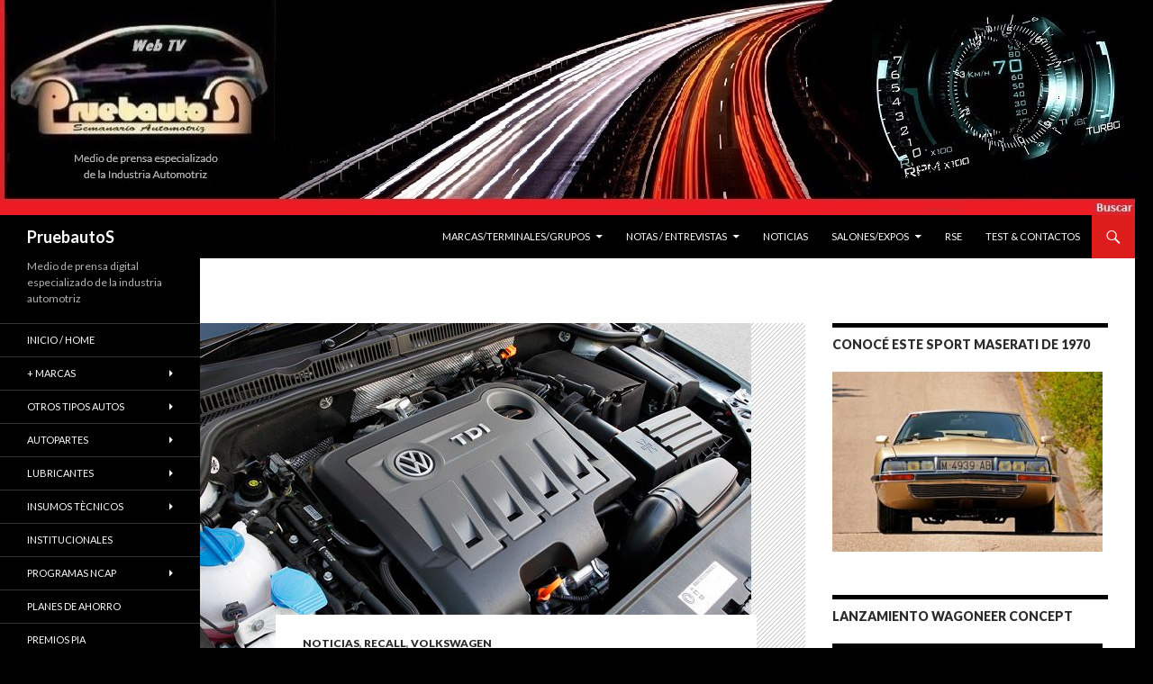

--- FILE ---
content_type: text/html; charset=UTF-8
request_url: https://pruebautos.com.ar/dieselgate-volkswagen-detras-del-fraude/
body_size: 25014
content:
<!DOCTYPE html>
<!--[if IE 7]>
<html class="ie ie7" lang="es">
<![endif]-->
<!--[if IE 8]>
<html class="ie ie8" lang="es">
<![endif]-->
<!--[if !(IE 7) & !(IE 8)]><!-->
<html lang="es">
<!--<![endif]-->
<head>
	<meta charset="UTF-8">
	<meta name="viewport" content="width=device-width">
	<title>Dieselgate | Volkswagen | que hay detrás del fraude | PruebautoS</title>
	<link rel="profile" href="https://gmpg.org/xfn/11">
	<link rel="pingback" href="https://pruebautos.com.ar/xmlrpc.php">
	<!--[if lt IE 9]>
	<script src="https://pruebautos.com.ar/wp-content/themes/twentyfourteen/js/html5.js?ver=3.7.0"></script>
	<![endif]-->
	<meta name='robots' content='max-image-preview:large' />
<link rel='dns-prefetch' href='//fonts.googleapis.com' />
<link rel='dns-prefetch' href='//s.w.org' />
<link href='https://fonts.gstatic.com' crossorigin rel='preconnect' />
<link rel="alternate" type="application/rss+xml" title="PruebautoS &raquo; Feed" href="https://pruebautos.com.ar/feed/" />
<link rel="alternate" type="application/rss+xml" title="PruebautoS &raquo; Feed de los comentarios" href="https://pruebautos.com.ar/comments/feed/" />
<script>
window._wpemojiSettings = {"baseUrl":"https:\/\/s.w.org\/images\/core\/emoji\/13.1.0\/72x72\/","ext":".png","svgUrl":"https:\/\/s.w.org\/images\/core\/emoji\/13.1.0\/svg\/","svgExt":".svg","source":{"concatemoji":"https:\/\/pruebautos.com.ar\/wp-includes\/js\/wp-emoji-release.min.js?ver=5.9.12"}};
/*! This file is auto-generated */
!function(e,a,t){var n,r,o,i=a.createElement("canvas"),p=i.getContext&&i.getContext("2d");function s(e,t){var a=String.fromCharCode;p.clearRect(0,0,i.width,i.height),p.fillText(a.apply(this,e),0,0);e=i.toDataURL();return p.clearRect(0,0,i.width,i.height),p.fillText(a.apply(this,t),0,0),e===i.toDataURL()}function c(e){var t=a.createElement("script");t.src=e,t.defer=t.type="text/javascript",a.getElementsByTagName("head")[0].appendChild(t)}for(o=Array("flag","emoji"),t.supports={everything:!0,everythingExceptFlag:!0},r=0;r<o.length;r++)t.supports[o[r]]=function(e){if(!p||!p.fillText)return!1;switch(p.textBaseline="top",p.font="600 32px Arial",e){case"flag":return s([127987,65039,8205,9895,65039],[127987,65039,8203,9895,65039])?!1:!s([55356,56826,55356,56819],[55356,56826,8203,55356,56819])&&!s([55356,57332,56128,56423,56128,56418,56128,56421,56128,56430,56128,56423,56128,56447],[55356,57332,8203,56128,56423,8203,56128,56418,8203,56128,56421,8203,56128,56430,8203,56128,56423,8203,56128,56447]);case"emoji":return!s([10084,65039,8205,55357,56613],[10084,65039,8203,55357,56613])}return!1}(o[r]),t.supports.everything=t.supports.everything&&t.supports[o[r]],"flag"!==o[r]&&(t.supports.everythingExceptFlag=t.supports.everythingExceptFlag&&t.supports[o[r]]);t.supports.everythingExceptFlag=t.supports.everythingExceptFlag&&!t.supports.flag,t.DOMReady=!1,t.readyCallback=function(){t.DOMReady=!0},t.supports.everything||(n=function(){t.readyCallback()},a.addEventListener?(a.addEventListener("DOMContentLoaded",n,!1),e.addEventListener("load",n,!1)):(e.attachEvent("onload",n),a.attachEvent("onreadystatechange",function(){"complete"===a.readyState&&t.readyCallback()})),(n=t.source||{}).concatemoji?c(n.concatemoji):n.wpemoji&&n.twemoji&&(c(n.twemoji),c(n.wpemoji)))}(window,document,window._wpemojiSettings);
</script>
<style>
img.wp-smiley,
img.emoji {
	display: inline !important;
	border: none !important;
	box-shadow: none !important;
	height: 1em !important;
	width: 1em !important;
	margin: 0 0.07em !important;
	vertical-align: -0.1em !important;
	background: none !important;
	padding: 0 !important;
}
</style>
	<!-- AL2FB CSS -->
<style type="text/css" media="screen">
.al2fb_widget_comments { } .al2fb_widget_comments li { } .al2fb_widget_picture { width: 32px; height: 32px; } .al2fb_widget_name { } .al2fb_widget_comment { } .al2fb_widget_date { font-size: smaller; }</style>
<link rel='stylesheet' id='al2fb_style-css'  href='https://pruebautos.com.ar/wp-content/plugins/add-link-to-facebook/add-link-to-facebook.css?ver=5.9.12' media='all' />
<link rel='stylesheet' id='wpinstagram-css'  href='https://pruebautos.com.ar/wp-content/plugins/instagram-for-wordpress/wpinstagram.css?ver=0.5' media='all' />
<link rel='stylesheet' id='fancybox-css-css'  href='https://pruebautos.com.ar/wp-content/plugins/instagram-for-wordpress/js/fancybox/jquery.fancybox-1.3.4.min.css' media='all' />
<link rel='stylesheet' id='cnss_font_awesome_css-css'  href='https://pruebautos.com.ar/wp-content/plugins/easy-social-icons/css/font-awesome/css/all.min.css?ver=5.7.2' media='all' />
<link rel='stylesheet' id='cnss_font_awesome_v4_shims-css'  href='https://pruebautos.com.ar/wp-content/plugins/easy-social-icons/css/font-awesome/css/v4-shims.min.css?ver=5.7.2' media='all' />
<link rel='stylesheet' id='cnss_css-css'  href='https://pruebautos.com.ar/wp-content/plugins/easy-social-icons/css/cnss.css?ver=1.0' media='all' />
<link rel='stylesheet' id='wp-block-library-css'  href='https://pruebautos.com.ar/wp-includes/css/dist/block-library/style.min.css?ver=5.9.12' media='all' />
<style id='wp-block-library-theme-inline-css'>
.wp-block-audio figcaption{color:#555;font-size:13px;text-align:center}.is-dark-theme .wp-block-audio figcaption{color:hsla(0,0%,100%,.65)}.wp-block-code>code{font-family:Menlo,Consolas,monaco,monospace;color:#1e1e1e;padding:.8em 1em;border:1px solid #ddd;border-radius:4px}.wp-block-embed figcaption{color:#555;font-size:13px;text-align:center}.is-dark-theme .wp-block-embed figcaption{color:hsla(0,0%,100%,.65)}.blocks-gallery-caption{color:#555;font-size:13px;text-align:center}.is-dark-theme .blocks-gallery-caption{color:hsla(0,0%,100%,.65)}.wp-block-image figcaption{color:#555;font-size:13px;text-align:center}.is-dark-theme .wp-block-image figcaption{color:hsla(0,0%,100%,.65)}.wp-block-pullquote{border-top:4px solid;border-bottom:4px solid;margin-bottom:1.75em;color:currentColor}.wp-block-pullquote__citation,.wp-block-pullquote cite,.wp-block-pullquote footer{color:currentColor;text-transform:uppercase;font-size:.8125em;font-style:normal}.wp-block-quote{border-left:.25em solid;margin:0 0 1.75em;padding-left:1em}.wp-block-quote cite,.wp-block-quote footer{color:currentColor;font-size:.8125em;position:relative;font-style:normal}.wp-block-quote.has-text-align-right{border-left:none;border-right:.25em solid;padding-left:0;padding-right:1em}.wp-block-quote.has-text-align-center{border:none;padding-left:0}.wp-block-quote.is-large,.wp-block-quote.is-style-large,.wp-block-quote.is-style-plain{border:none}.wp-block-search .wp-block-search__label{font-weight:700}.wp-block-group:where(.has-background){padding:1.25em 2.375em}.wp-block-separator{border:none;border-bottom:2px solid;margin-left:auto;margin-right:auto;opacity:.4}.wp-block-separator:not(.is-style-wide):not(.is-style-dots){width:100px}.wp-block-separator.has-background:not(.is-style-dots){border-bottom:none;height:1px}.wp-block-separator.has-background:not(.is-style-wide):not(.is-style-dots){height:2px}.wp-block-table thead{border-bottom:3px solid}.wp-block-table tfoot{border-top:3px solid}.wp-block-table td,.wp-block-table th{padding:.5em;border:1px solid;word-break:normal}.wp-block-table figcaption{color:#555;font-size:13px;text-align:center}.is-dark-theme .wp-block-table figcaption{color:hsla(0,0%,100%,.65)}.wp-block-video figcaption{color:#555;font-size:13px;text-align:center}.is-dark-theme .wp-block-video figcaption{color:hsla(0,0%,100%,.65)}.wp-block-template-part.has-background{padding:1.25em 2.375em;margin-top:0;margin-bottom:0}
</style>
<style id='global-styles-inline-css'>
body{--wp--preset--color--black: #000000;--wp--preset--color--cyan-bluish-gray: #abb8c3;--wp--preset--color--white: #fff;--wp--preset--color--pale-pink: #f78da7;--wp--preset--color--vivid-red: #cf2e2e;--wp--preset--color--luminous-vivid-orange: #ff6900;--wp--preset--color--luminous-vivid-amber: #fcb900;--wp--preset--color--light-green-cyan: #7bdcb5;--wp--preset--color--vivid-green-cyan: #00d084;--wp--preset--color--pale-cyan-blue: #8ed1fc;--wp--preset--color--vivid-cyan-blue: #0693e3;--wp--preset--color--vivid-purple: #9b51e0;--wp--preset--color--green: #dd1c1c;--wp--preset--color--dark-gray: #2b2b2b;--wp--preset--color--medium-gray: #767676;--wp--preset--color--light-gray: #f5f5f5;--wp--preset--gradient--vivid-cyan-blue-to-vivid-purple: linear-gradient(135deg,rgba(6,147,227,1) 0%,rgb(155,81,224) 100%);--wp--preset--gradient--light-green-cyan-to-vivid-green-cyan: linear-gradient(135deg,rgb(122,220,180) 0%,rgb(0,208,130) 100%);--wp--preset--gradient--luminous-vivid-amber-to-luminous-vivid-orange: linear-gradient(135deg,rgba(252,185,0,1) 0%,rgba(255,105,0,1) 100%);--wp--preset--gradient--luminous-vivid-orange-to-vivid-red: linear-gradient(135deg,rgba(255,105,0,1) 0%,rgb(207,46,46) 100%);--wp--preset--gradient--very-light-gray-to-cyan-bluish-gray: linear-gradient(135deg,rgb(238,238,238) 0%,rgb(169,184,195) 100%);--wp--preset--gradient--cool-to-warm-spectrum: linear-gradient(135deg,rgb(74,234,220) 0%,rgb(151,120,209) 20%,rgb(207,42,186) 40%,rgb(238,44,130) 60%,rgb(251,105,98) 80%,rgb(254,248,76) 100%);--wp--preset--gradient--blush-light-purple: linear-gradient(135deg,rgb(255,206,236) 0%,rgb(152,150,240) 100%);--wp--preset--gradient--blush-bordeaux: linear-gradient(135deg,rgb(254,205,165) 0%,rgb(254,45,45) 50%,rgb(107,0,62) 100%);--wp--preset--gradient--luminous-dusk: linear-gradient(135deg,rgb(255,203,112) 0%,rgb(199,81,192) 50%,rgb(65,88,208) 100%);--wp--preset--gradient--pale-ocean: linear-gradient(135deg,rgb(255,245,203) 0%,rgb(182,227,212) 50%,rgb(51,167,181) 100%);--wp--preset--gradient--electric-grass: linear-gradient(135deg,rgb(202,248,128) 0%,rgb(113,206,126) 100%);--wp--preset--gradient--midnight: linear-gradient(135deg,rgb(2,3,129) 0%,rgb(40,116,252) 100%);--wp--preset--duotone--dark-grayscale: url('#wp-duotone-dark-grayscale');--wp--preset--duotone--grayscale: url('#wp-duotone-grayscale');--wp--preset--duotone--purple-yellow: url('#wp-duotone-purple-yellow');--wp--preset--duotone--blue-red: url('#wp-duotone-blue-red');--wp--preset--duotone--midnight: url('#wp-duotone-midnight');--wp--preset--duotone--magenta-yellow: url('#wp-duotone-magenta-yellow');--wp--preset--duotone--purple-green: url('#wp-duotone-purple-green');--wp--preset--duotone--blue-orange: url('#wp-duotone-blue-orange');--wp--preset--font-size--small: 13px;--wp--preset--font-size--medium: 20px;--wp--preset--font-size--large: 36px;--wp--preset--font-size--x-large: 42px;}.has-black-color{color: var(--wp--preset--color--black) !important;}.has-cyan-bluish-gray-color{color: var(--wp--preset--color--cyan-bluish-gray) !important;}.has-white-color{color: var(--wp--preset--color--white) !important;}.has-pale-pink-color{color: var(--wp--preset--color--pale-pink) !important;}.has-vivid-red-color{color: var(--wp--preset--color--vivid-red) !important;}.has-luminous-vivid-orange-color{color: var(--wp--preset--color--luminous-vivid-orange) !important;}.has-luminous-vivid-amber-color{color: var(--wp--preset--color--luminous-vivid-amber) !important;}.has-light-green-cyan-color{color: var(--wp--preset--color--light-green-cyan) !important;}.has-vivid-green-cyan-color{color: var(--wp--preset--color--vivid-green-cyan) !important;}.has-pale-cyan-blue-color{color: var(--wp--preset--color--pale-cyan-blue) !important;}.has-vivid-cyan-blue-color{color: var(--wp--preset--color--vivid-cyan-blue) !important;}.has-vivid-purple-color{color: var(--wp--preset--color--vivid-purple) !important;}.has-black-background-color{background-color: var(--wp--preset--color--black) !important;}.has-cyan-bluish-gray-background-color{background-color: var(--wp--preset--color--cyan-bluish-gray) !important;}.has-white-background-color{background-color: var(--wp--preset--color--white) !important;}.has-pale-pink-background-color{background-color: var(--wp--preset--color--pale-pink) !important;}.has-vivid-red-background-color{background-color: var(--wp--preset--color--vivid-red) !important;}.has-luminous-vivid-orange-background-color{background-color: var(--wp--preset--color--luminous-vivid-orange) !important;}.has-luminous-vivid-amber-background-color{background-color: var(--wp--preset--color--luminous-vivid-amber) !important;}.has-light-green-cyan-background-color{background-color: var(--wp--preset--color--light-green-cyan) !important;}.has-vivid-green-cyan-background-color{background-color: var(--wp--preset--color--vivid-green-cyan) !important;}.has-pale-cyan-blue-background-color{background-color: var(--wp--preset--color--pale-cyan-blue) !important;}.has-vivid-cyan-blue-background-color{background-color: var(--wp--preset--color--vivid-cyan-blue) !important;}.has-vivid-purple-background-color{background-color: var(--wp--preset--color--vivid-purple) !important;}.has-black-border-color{border-color: var(--wp--preset--color--black) !important;}.has-cyan-bluish-gray-border-color{border-color: var(--wp--preset--color--cyan-bluish-gray) !important;}.has-white-border-color{border-color: var(--wp--preset--color--white) !important;}.has-pale-pink-border-color{border-color: var(--wp--preset--color--pale-pink) !important;}.has-vivid-red-border-color{border-color: var(--wp--preset--color--vivid-red) !important;}.has-luminous-vivid-orange-border-color{border-color: var(--wp--preset--color--luminous-vivid-orange) !important;}.has-luminous-vivid-amber-border-color{border-color: var(--wp--preset--color--luminous-vivid-amber) !important;}.has-light-green-cyan-border-color{border-color: var(--wp--preset--color--light-green-cyan) !important;}.has-vivid-green-cyan-border-color{border-color: var(--wp--preset--color--vivid-green-cyan) !important;}.has-pale-cyan-blue-border-color{border-color: var(--wp--preset--color--pale-cyan-blue) !important;}.has-vivid-cyan-blue-border-color{border-color: var(--wp--preset--color--vivid-cyan-blue) !important;}.has-vivid-purple-border-color{border-color: var(--wp--preset--color--vivid-purple) !important;}.has-vivid-cyan-blue-to-vivid-purple-gradient-background{background: var(--wp--preset--gradient--vivid-cyan-blue-to-vivid-purple) !important;}.has-light-green-cyan-to-vivid-green-cyan-gradient-background{background: var(--wp--preset--gradient--light-green-cyan-to-vivid-green-cyan) !important;}.has-luminous-vivid-amber-to-luminous-vivid-orange-gradient-background{background: var(--wp--preset--gradient--luminous-vivid-amber-to-luminous-vivid-orange) !important;}.has-luminous-vivid-orange-to-vivid-red-gradient-background{background: var(--wp--preset--gradient--luminous-vivid-orange-to-vivid-red) !important;}.has-very-light-gray-to-cyan-bluish-gray-gradient-background{background: var(--wp--preset--gradient--very-light-gray-to-cyan-bluish-gray) !important;}.has-cool-to-warm-spectrum-gradient-background{background: var(--wp--preset--gradient--cool-to-warm-spectrum) !important;}.has-blush-light-purple-gradient-background{background: var(--wp--preset--gradient--blush-light-purple) !important;}.has-blush-bordeaux-gradient-background{background: var(--wp--preset--gradient--blush-bordeaux) !important;}.has-luminous-dusk-gradient-background{background: var(--wp--preset--gradient--luminous-dusk) !important;}.has-pale-ocean-gradient-background{background: var(--wp--preset--gradient--pale-ocean) !important;}.has-electric-grass-gradient-background{background: var(--wp--preset--gradient--electric-grass) !important;}.has-midnight-gradient-background{background: var(--wp--preset--gradient--midnight) !important;}.has-small-font-size{font-size: var(--wp--preset--font-size--small) !important;}.has-medium-font-size{font-size: var(--wp--preset--font-size--medium) !important;}.has-large-font-size{font-size: var(--wp--preset--font-size--large) !important;}.has-x-large-font-size{font-size: var(--wp--preset--font-size--x-large) !important;}
</style>
<link rel='stylesheet' id='recent-facebook-posts-css-css'  href='https://pruebautos.com.ar/wp-content/plugins/recent-facebook-posts/assets/css/default.min.css?ver=2.0.13' media='all' />
<link rel='stylesheet' id='twentyfourteen-lato-css'  href='https://fonts.googleapis.com/css?family=Lato%3A300%2C400%2C700%2C900%2C300italic%2C400italic%2C700italic&#038;subset=latin%2Clatin-ext&#038;display=fallback' media='all' />
<link rel='stylesheet' id='genericons-css'  href='https://pruebautos.com.ar/wp-content/themes/twentyfourteen/genericons/genericons.css?ver=3.0.3' media='all' />
<link rel='stylesheet' id='twentyfourteen-style-css'  href='https://pruebautos.com.ar/wp-content/themes/twentyfourteen/style.css?ver=20190507' media='all' />
<link rel='stylesheet' id='twentyfourteen-block-style-css'  href='https://pruebautos.com.ar/wp-content/themes/twentyfourteen/css/blocks.css?ver=20190102' media='all' />
<!--[if lt IE 9]>
<link rel='stylesheet' id='twentyfourteen-ie-css'  href='https://pruebautos.com.ar/wp-content/themes/twentyfourteen/css/ie.css?ver=20140701' media='all' />
<![endif]-->
<script src='https://pruebautos.com.ar/wp-content/plugins/instagram-for-wordpress/js/wpigplug.min.js' id='wpigplug-js'></script>
<script src='https://pruebautos.com.ar/wp-content/plugins/instagram-for-wordpress/js/wpigplugfancybox.min.js' id='fancybox-js'></script>
<script src='https://pruebautos.com.ar/wp-includes/js/jquery/jquery.min.js?ver=3.6.0' id='jquery-core-js'></script>
<script src='https://pruebautos.com.ar/wp-includes/js/jquery/jquery-migrate.min.js?ver=3.3.2' id='jquery-migrate-js'></script>
<script src='https://pruebautos.com.ar/wp-content/plugins/easy-social-icons/js/cnss.js?ver=1.0' id='cnss_js-js'></script>
<link rel="https://api.w.org/" href="https://pruebautos.com.ar/wp-json/" /><link rel="alternate" type="application/json" href="https://pruebautos.com.ar/wp-json/wp/v2/posts/10109" /><link rel="EditURI" type="application/rsd+xml" title="RSD" href="https://pruebautos.com.ar/xmlrpc.php?rsd" />
<link rel="wlwmanifest" type="application/wlwmanifest+xml" href="https://pruebautos.com.ar/wp-includes/wlwmanifest.xml" /> 
<meta name="generator" content="WordPress 5.9.12" />
<link rel="canonical" href="https://pruebautos.com.ar/dieselgate-volkswagen-detras-del-fraude/" />
<link rel='shortlink' href='https://pruebautos.com.ar/?p=10109' />
<link rel="alternate" type="application/json+oembed" href="https://pruebautos.com.ar/wp-json/oembed/1.0/embed?url=https%3A%2F%2Fpruebautos.com.ar%2Fdieselgate-volkswagen-detras-del-fraude%2F" />
<link rel="alternate" type="text/xml+oembed" href="https://pruebautos.com.ar/wp-json/oembed/1.0/embed?url=https%3A%2F%2Fpruebautos.com.ar%2Fdieselgate-volkswagen-detras-del-fraude%2F&#038;format=xml" />
<!-- Start AL2FB OGP -->
<meta property="og:title" content="Dieselgate | Volkswagen | que hay detrás del fraude" />
<meta property="og:type" content="article" />
<meta property="og:image" content="https://pruebautos.com.ar/wp-content/uploads/2015/10/MOTOR-TDI-VOLKSWAGEN-300x199.jpg" />
<meta property="og:url" content="https://pruebautos.com.ar/dieselgate-volkswagen-detras-del-fraude/" />
<meta property="og:site_name" content="PruebautoS" />
<meta property="og:description" content="Dieselgate un tema que no se olvida en #Europa y del que hay novedades @ege_fr @VWArgentina #recall @tomasamorena @TheICCT @WVU_CAFEE @EPA @EU_TTIP_team @Umwelthilfe @LaVanguardia #Dieselgate
Un estudio de la inteligencia francesa expone el caso del Diese" />
<meta property="fb:app_id" content="PruebautoS Web TV" />
<meta property="og:locale" content="en_US" />
<!-- End AL2FB OGP -->
<style type="text/css">
		ul.cnss-social-icon li.cn-fa-icon a:hover{opacity: 0.7!important;color:#ffffff!important;}
		</style><style id="fourteen-colors" type="text/css">
		/* Custom accent color. */
		button,
		.button,
		.contributor-posts-link,
		input[type="button"],
		input[type="reset"],
		input[type="submit"],
		.search-toggle,
		.hentry .mejs-controls .mejs-time-rail .mejs-time-current,
		.widget .mejs-controls .mejs-time-rail .mejs-time-current,
		.hentry .mejs-overlay:hover .mejs-overlay-button,
		.widget .mejs-overlay:hover .mejs-overlay-button,
		.widget button,
		.widget .button,
		.widget input[type="button"],
		.widget input[type="reset"],
		.widget input[type="submit"],
		.widget_calendar tbody a,
		.content-sidebar .widget input[type="button"],
		.content-sidebar .widget input[type="reset"],
		.content-sidebar .widget input[type="submit"],
		.slider-control-paging .slider-active:before,
		.slider-control-paging .slider-active:hover:before,
		.slider-direction-nav a:hover,
		.ie8 .primary-navigation ul ul,
		.ie8 .secondary-navigation ul ul,
		.ie8 .primary-navigation li:hover > a,
		.ie8 .primary-navigation li.focus > a,
		.ie8 .secondary-navigation li:hover > a,
		.ie8 .secondary-navigation li.focus > a {
			background-color: #dd1c1c;
		}

		.site-navigation a:hover {
			color: #dd1c1c;
		}

		::-moz-selection {
			background: #dd1c1c;
		}

		::selection {
			background: #dd1c1c;
		}

		.paging-navigation .page-numbers.current {
			border-color: #dd1c1c;
		}

		@media screen and (min-width: 782px) {
			.primary-navigation li:hover > a,
			.primary-navigation li.focus > a,
			.primary-navigation ul ul {
				background-color: #dd1c1c;
			}
		}

		@media screen and (min-width: 1008px) {
			.secondary-navigation li:hover > a,
			.secondary-navigation li.focus > a,
			.secondary-navigation ul ul {
				background-color: #dd1c1c;
			}
		}
	
			.contributor-posts-link,
			button,
			.button,
			input[type="button"],
			input[type="reset"],
			input[type="submit"],
			.search-toggle:before,
			.hentry .mejs-overlay:hover .mejs-overlay-button,
			.widget .mejs-overlay:hover .mejs-overlay-button,
			.widget button,
			.widget .button,
			.widget input[type="button"],
			.widget input[type="reset"],
			.widget input[type="submit"],
			.widget_calendar tbody a,
			.widget_calendar tbody a:hover,
			.site-footer .widget_calendar tbody a,
			.content-sidebar .widget input[type="button"],
			.content-sidebar .widget input[type="reset"],
			.content-sidebar .widget input[type="submit"],
			button:hover,
			button:focus,
			.button:hover,
			.button:focus,
			.widget a.button:hover,
			.widget a.button:focus,
			.widget a.button:active,
			.content-sidebar .widget a.button,
			.content-sidebar .widget a.button:hover,
			.content-sidebar .widget a.button:focus,
			.content-sidebar .widget a.button:active,
			.contributor-posts-link:hover,
			.contributor-posts-link:active,
			input[type="button"]:hover,
			input[type="button"]:focus,
			input[type="reset"]:hover,
			input[type="reset"]:focus,
			input[type="submit"]:hover,
			input[type="submit"]:focus,
			.slider-direction-nav a:hover:before {
				color: #fff;
			}

			@media screen and (min-width: 782px) {
				.primary-navigation ul ul a,
				.primary-navigation li:hover > a,
				.primary-navigation li.focus > a,
				.primary-navigation ul ul {
					color: #fff;
				}
			}

			@media screen and (min-width: 1008px) {
				.secondary-navigation ul ul a,
				.secondary-navigation li:hover > a,
				.secondary-navigation li.focus > a,
				.secondary-navigation ul ul {
					color: #fff;
				}
			}
		
		/* Generated variants of custom accent color. */
		a,
		.content-sidebar .widget a {
			color: #dd1c1c;
		}

		.contributor-posts-link:hover,
		.button:hover,
		.button:focus,
		.slider-control-paging a:hover:before,
		.search-toggle:hover,
		.search-toggle.active,
		.search-box,
		.widget_calendar tbody a:hover,
		button:hover,
		button:focus,
		input[type="button"]:hover,
		input[type="button"]:focus,
		input[type="reset"]:hover,
		input[type="reset"]:focus,
		input[type="submit"]:hover,
		input[type="submit"]:focus,
		.widget button:hover,
		.widget .button:hover,
		.widget button:focus,
		.widget .button:focus,
		.widget input[type="button"]:hover,
		.widget input[type="button"]:focus,
		.widget input[type="reset"]:hover,
		.widget input[type="reset"]:focus,
		.widget input[type="submit"]:hover,
		.widget input[type="submit"]:focus,
		.content-sidebar .widget input[type="button"]:hover,
		.content-sidebar .widget input[type="button"]:focus,
		.content-sidebar .widget input[type="reset"]:hover,
		.content-sidebar .widget input[type="reset"]:focus,
		.content-sidebar .widget input[type="submit"]:hover,
		.content-sidebar .widget input[type="submit"]:focus,
		.ie8 .primary-navigation ul ul a:hover,
		.ie8 .primary-navigation ul ul li.focus > a,
		.ie8 .secondary-navigation ul ul a:hover,
		.ie8 .secondary-navigation ul ul li.focus > a {
			background-color: #fa3939;
		}

		.featured-content a:hover,
		.featured-content .entry-title a:hover,
		.widget a:hover,
		.widget-title a:hover,
		.widget_twentyfourteen_ephemera .entry-meta a:hover,
		.hentry .mejs-controls .mejs-button button:hover,
		.widget .mejs-controls .mejs-button button:hover,
		.site-info a:hover,
		.featured-content a:hover {
			color: #fa3939;
		}

		a:active,
		a:hover,
		.entry-title a:hover,
		.entry-meta a:hover,
		.cat-links a:hover,
		.entry-content .edit-link a:hover,
		.post-navigation a:hover,
		.image-navigation a:hover,
		.comment-author a:hover,
		.comment-list .pingback a:hover,
		.comment-list .trackback a:hover,
		.comment-metadata a:hover,
		.comment-reply-title small a:hover,
		.content-sidebar .widget a:hover,
		.content-sidebar .widget .widget-title a:hover,
		.content-sidebar .widget_twentyfourteen_ephemera .entry-meta a:hover {
			color: #fa3939;
		}

		.page-links a:hover,
		.paging-navigation a:hover {
			border-color: #fa3939;
		}

		.entry-meta .tag-links a:hover:before {
			border-right-color: #fa3939;
		}

		.page-links a:hover,
		.entry-meta .tag-links a:hover {
			background-color: #fa3939;
		}

		@media screen and (min-width: 782px) {
			.primary-navigation ul ul a:hover,
			.primary-navigation ul ul li.focus > a {
				background-color: #fa3939;
			}
		}

		@media screen and (min-width: 1008px) {
			.secondary-navigation ul ul a:hover,
			.secondary-navigation ul ul li.focus > a {
				background-color: #fa3939;
			}
		}

		button:active,
		.button:active,
		.contributor-posts-link:active,
		input[type="button"]:active,
		input[type="reset"]:active,
		input[type="submit"]:active,
		.widget input[type="button"]:active,
		.widget input[type="reset"]:active,
		.widget input[type="submit"]:active,
		.content-sidebar .widget input[type="button"]:active,
		.content-sidebar .widget input[type="reset"]:active,
		.content-sidebar .widget input[type="submit"]:active {
			background-color: #ff4d4d;
		}

		.site-navigation .current_page_item > a,
		.site-navigation .current_page_ancestor > a,
		.site-navigation .current-menu-item > a,
		.site-navigation .current-menu-ancestor > a {
			color: #ff4d4d;
		}
	</style><style>.recentcomments a{display:inline !important;padding:0 !important;margin:0 !important;}</style><style id="custom-background-css">
body.custom-background { background-color: #000000; }
</style>
	</head>

<body class="post-template-default single single-post postid-10109 single-format-standard custom-background wp-embed-responsive group-blog header-image footer-widgets singular">
<svg xmlns="http://www.w3.org/2000/svg" viewBox="0 0 0 0" width="0" height="0" focusable="false" role="none" style="visibility: hidden; position: absolute; left: -9999px; overflow: hidden;" ><defs><filter id="wp-duotone-dark-grayscale"><feColorMatrix color-interpolation-filters="sRGB" type="matrix" values=" .299 .587 .114 0 0 .299 .587 .114 0 0 .299 .587 .114 0 0 .299 .587 .114 0 0 " /><feComponentTransfer color-interpolation-filters="sRGB" ><feFuncR type="table" tableValues="0 0.49803921568627" /><feFuncG type="table" tableValues="0 0.49803921568627" /><feFuncB type="table" tableValues="0 0.49803921568627" /><feFuncA type="table" tableValues="1 1" /></feComponentTransfer><feComposite in2="SourceGraphic" operator="in" /></filter></defs></svg><svg xmlns="http://www.w3.org/2000/svg" viewBox="0 0 0 0" width="0" height="0" focusable="false" role="none" style="visibility: hidden; position: absolute; left: -9999px; overflow: hidden;" ><defs><filter id="wp-duotone-grayscale"><feColorMatrix color-interpolation-filters="sRGB" type="matrix" values=" .299 .587 .114 0 0 .299 .587 .114 0 0 .299 .587 .114 0 0 .299 .587 .114 0 0 " /><feComponentTransfer color-interpolation-filters="sRGB" ><feFuncR type="table" tableValues="0 1" /><feFuncG type="table" tableValues="0 1" /><feFuncB type="table" tableValues="0 1" /><feFuncA type="table" tableValues="1 1" /></feComponentTransfer><feComposite in2="SourceGraphic" operator="in" /></filter></defs></svg><svg xmlns="http://www.w3.org/2000/svg" viewBox="0 0 0 0" width="0" height="0" focusable="false" role="none" style="visibility: hidden; position: absolute; left: -9999px; overflow: hidden;" ><defs><filter id="wp-duotone-purple-yellow"><feColorMatrix color-interpolation-filters="sRGB" type="matrix" values=" .299 .587 .114 0 0 .299 .587 .114 0 0 .299 .587 .114 0 0 .299 .587 .114 0 0 " /><feComponentTransfer color-interpolation-filters="sRGB" ><feFuncR type="table" tableValues="0.54901960784314 0.98823529411765" /><feFuncG type="table" tableValues="0 1" /><feFuncB type="table" tableValues="0.71764705882353 0.25490196078431" /><feFuncA type="table" tableValues="1 1" /></feComponentTransfer><feComposite in2="SourceGraphic" operator="in" /></filter></defs></svg><svg xmlns="http://www.w3.org/2000/svg" viewBox="0 0 0 0" width="0" height="0" focusable="false" role="none" style="visibility: hidden; position: absolute; left: -9999px; overflow: hidden;" ><defs><filter id="wp-duotone-blue-red"><feColorMatrix color-interpolation-filters="sRGB" type="matrix" values=" .299 .587 .114 0 0 .299 .587 .114 0 0 .299 .587 .114 0 0 .299 .587 .114 0 0 " /><feComponentTransfer color-interpolation-filters="sRGB" ><feFuncR type="table" tableValues="0 1" /><feFuncG type="table" tableValues="0 0.27843137254902" /><feFuncB type="table" tableValues="0.5921568627451 0.27843137254902" /><feFuncA type="table" tableValues="1 1" /></feComponentTransfer><feComposite in2="SourceGraphic" operator="in" /></filter></defs></svg><svg xmlns="http://www.w3.org/2000/svg" viewBox="0 0 0 0" width="0" height="0" focusable="false" role="none" style="visibility: hidden; position: absolute; left: -9999px; overflow: hidden;" ><defs><filter id="wp-duotone-midnight"><feColorMatrix color-interpolation-filters="sRGB" type="matrix" values=" .299 .587 .114 0 0 .299 .587 .114 0 0 .299 .587 .114 0 0 .299 .587 .114 0 0 " /><feComponentTransfer color-interpolation-filters="sRGB" ><feFuncR type="table" tableValues="0 0" /><feFuncG type="table" tableValues="0 0.64705882352941" /><feFuncB type="table" tableValues="0 1" /><feFuncA type="table" tableValues="1 1" /></feComponentTransfer><feComposite in2="SourceGraphic" operator="in" /></filter></defs></svg><svg xmlns="http://www.w3.org/2000/svg" viewBox="0 0 0 0" width="0" height="0" focusable="false" role="none" style="visibility: hidden; position: absolute; left: -9999px; overflow: hidden;" ><defs><filter id="wp-duotone-magenta-yellow"><feColorMatrix color-interpolation-filters="sRGB" type="matrix" values=" .299 .587 .114 0 0 .299 .587 .114 0 0 .299 .587 .114 0 0 .299 .587 .114 0 0 " /><feComponentTransfer color-interpolation-filters="sRGB" ><feFuncR type="table" tableValues="0.78039215686275 1" /><feFuncG type="table" tableValues="0 0.94901960784314" /><feFuncB type="table" tableValues="0.35294117647059 0.47058823529412" /><feFuncA type="table" tableValues="1 1" /></feComponentTransfer><feComposite in2="SourceGraphic" operator="in" /></filter></defs></svg><svg xmlns="http://www.w3.org/2000/svg" viewBox="0 0 0 0" width="0" height="0" focusable="false" role="none" style="visibility: hidden; position: absolute; left: -9999px; overflow: hidden;" ><defs><filter id="wp-duotone-purple-green"><feColorMatrix color-interpolation-filters="sRGB" type="matrix" values=" .299 .587 .114 0 0 .299 .587 .114 0 0 .299 .587 .114 0 0 .299 .587 .114 0 0 " /><feComponentTransfer color-interpolation-filters="sRGB" ><feFuncR type="table" tableValues="0.65098039215686 0.40392156862745" /><feFuncG type="table" tableValues="0 1" /><feFuncB type="table" tableValues="0.44705882352941 0.4" /><feFuncA type="table" tableValues="1 1" /></feComponentTransfer><feComposite in2="SourceGraphic" operator="in" /></filter></defs></svg><svg xmlns="http://www.w3.org/2000/svg" viewBox="0 0 0 0" width="0" height="0" focusable="false" role="none" style="visibility: hidden; position: absolute; left: -9999px; overflow: hidden;" ><defs><filter id="wp-duotone-blue-orange"><feColorMatrix color-interpolation-filters="sRGB" type="matrix" values=" .299 .587 .114 0 0 .299 .587 .114 0 0 .299 .587 .114 0 0 .299 .587 .114 0 0 " /><feComponentTransfer color-interpolation-filters="sRGB" ><feFuncR type="table" tableValues="0.098039215686275 1" /><feFuncG type="table" tableValues="0 0.66274509803922" /><feFuncB type="table" tableValues="0.84705882352941 0.41960784313725" /><feFuncA type="table" tableValues="1 1" /></feComponentTransfer><feComposite in2="SourceGraphic" operator="in" /></filter></defs></svg><div id="page" class="hfeed site">
		<div id="site-header">
		<a href="https://pruebautos.com.ar/" rel="home">
			<img src="https://pruebautos.com.ar/wp-content/uploads/2016/12/cropped-cabecera_negra_2_pruebautos1260_240-artistico-4.jpg" width="1260" height="239" alt="PruebautoS" />
		</a>
	</div>
	
	<header id="masthead" class="site-header">
		<div class="header-main">
			<h1 class="site-title"><a href="https://pruebautos.com.ar/" rel="home">PruebautoS</a></h1>

			<div class="search-toggle">
				<a href="#search-container" class="screen-reader-text" aria-expanded="false" aria-controls="search-container">Buscar</a>
			</div>

			<nav id="primary-navigation" class="site-navigation primary-navigation">
				<button class="menu-toggle">Menú principal</button>
				<a class="screen-reader-text skip-link" href="#content">Saltar al contenido</a>
				<div class="menu-menu-principal-container"><ul id="primary-menu" class="nav-menu"><li id="menu-item-2101" class="menu-item menu-item-type-taxonomy menu-item-object-category menu-item-has-children menu-item-2101"><a title="Marcas / Terminales / Grupos / Novedades / Lanzamientos &#038; Presentaciones" href="https://pruebautos.com.ar/category/marcas/">Marcas/Terminales/Grupos</a>
<ul class="sub-menu">
	<li id="menu-item-4926" class="menu-item menu-item-type-taxonomy menu-item-object-category menu-item-has-children menu-item-4926"><a href="https://pruebautos.com.ar/category/adefa/">ADEFA</a>
	<ul class="sub-menu">
		<li id="menu-item-828" class="menu-item menu-item-type-taxonomy menu-item-object-category current-post-ancestor menu-item-has-children menu-item-828"><a href="https://pruebautos.com.ar/category/lanzamientos/autos/">Autos / SUV</a>
		<ul class="sub-menu">
			<li id="menu-item-171" class="menu-item menu-item-type-taxonomy menu-item-object-category menu-item-171"><a href="https://pruebautos.com.ar/category/lanzamientos/autos/grupo-gmgmc/chevrolet/">Chevrolet</a></li>
			<li id="menu-item-168" class="menu-item menu-item-type-taxonomy menu-item-object-category menu-item-168"><a href="https://pruebautos.com.ar/category/lanzamientos/autos/grupo-psa/citroen/">Citroen</a></li>
			<li id="menu-item-863" class="menu-item menu-item-type-taxonomy menu-item-object-category menu-item-863"><a href="https://pruebautos.com.ar/category/lanzamientos/autos/grupo-fca/fiat/">Fiat</a></li>
			<li id="menu-item-4927" class="menu-item menu-item-type-taxonomy menu-item-object-category menu-item-4927"><a href="https://pruebautos.com.ar/category/ford-2/">Ford</a></li>
			<li id="menu-item-480" class="menu-item menu-item-type-taxonomy menu-item-object-category menu-item-480"><a href="https://pruebautos.com.ar/category/lanzamientos/autos/honda/">Honda</a></li>
			<li id="menu-item-175" class="menu-item menu-item-type-taxonomy menu-item-object-category menu-item-175"><a href="https://pruebautos.com.ar/category/lanzamientos/autos/grupo-mercedes-benz/mercedes-benz/">Mercedes Benz</a></li>
			<li id="menu-item-481" class="menu-item menu-item-type-taxonomy menu-item-object-category menu-item-481"><a href="https://pruebautos.com.ar/category/lanzamientos/autos/grupo-renaultnissan/nissan/">Nissan</a></li>
			<li id="menu-item-179" class="menu-item menu-item-type-taxonomy menu-item-object-category menu-item-179"><a href="https://pruebautos.com.ar/category/lanzamientos/autos/grupo-psa/peugeot/">Peugeot</a></li>
			<li id="menu-item-170" class="menu-item menu-item-type-taxonomy menu-item-object-category menu-item-170"><a href="https://pruebautos.com.ar/category/lanzamientos/autos/grupo-renaultnissan/renault/">Renault</a></li>
			<li id="menu-item-500" class="menu-item menu-item-type-taxonomy menu-item-object-category menu-item-500"><a href="https://pruebautos.com.ar/category/lanzamientos/autos/grupo-toyota/toyota/">Toyota</a></li>
			<li id="menu-item-178" class="menu-item menu-item-type-taxonomy menu-item-object-category current-post-ancestor current-menu-parent current-post-parent menu-item-178"><a href="https://pruebautos.com.ar/category/lanzamientos/autos/grupo-vw/volkswagen/">Volkswagen</a></li>
		</ul>
</li>
		<li id="menu-item-829" class="menu-item menu-item-type-taxonomy menu-item-object-category menu-item-has-children menu-item-829"><a href="https://pruebautos.com.ar/category/lanzamientos/camiones/">Utilitarios / Camiones</a>
		<ul class="sub-menu">
			<li id="menu-item-895" class="menu-item menu-item-type-taxonomy menu-item-object-category menu-item-895"><a href="https://pruebautos.com.ar/category/lanzamientos/camiones/ford-camiones/">Ford Camiones</a></li>
			<li id="menu-item-893" class="menu-item menu-item-type-taxonomy menu-item-object-category menu-item-893"><a href="https://pruebautos.com.ar/category/lanzamientos/camiones/grupo-fca-camiones/iveco-grupo-fca-camiones/">Iveco</a></li>
			<li id="menu-item-16602" class="menu-item menu-item-type-taxonomy menu-item-object-category menu-item-16602"><a href="https://pruebautos.com.ar/category/mercedes-benz-camiones-2/">Mercedes Benz Camiones</a></li>
			<li id="menu-item-670" class="menu-item menu-item-type-taxonomy menu-item-object-category menu-item-670"><a href="https://pruebautos.com.ar/category/lanzamientos/autos/scania/">Scania</a></li>
			<li id="menu-item-18132" class="menu-item menu-item-type-taxonomy menu-item-object-category menu-item-18132"><a href="https://pruebautos.com.ar/category/volkswagen-trucks/">Volkswagen Trucks</a></li>
		</ul>
</li>
	</ul>
</li>
	<li id="menu-item-1045" class="menu-item menu-item-type-taxonomy menu-item-object-category menu-item-has-children menu-item-1045"><a href="https://pruebautos.com.ar/category/nueva-entrada/">Importadores Autos y Utilitarios</a>
	<ul class="sub-menu">
		<li id="menu-item-9861" class="menu-item menu-item-type-taxonomy menu-item-object-category current-post-ancestor menu-item-has-children menu-item-9861"><a href="https://pruebautos.com.ar/category/lanzamientos/autos/">Autos / SUV</a>
		<ul class="sub-menu">
			<li id="menu-item-478" class="menu-item menu-item-type-taxonomy menu-item-object-category menu-item-478"><a href="https://pruebautos.com.ar/category/lanzamientos/autos/grupo-bmw/bmw/">BMW</a></li>
			<li id="menu-item-1044" class="menu-item menu-item-type-taxonomy menu-item-object-category menu-item-has-children menu-item-1044"><a href="https://pruebautos.com.ar/category/nueva-entrada/">Grupo Ditecar</a>
			<ul class="sub-menu">
				<li id="menu-item-4250" class="menu-item menu-item-type-taxonomy menu-item-object-category menu-item-4250"><a href="https://pruebautos.com.ar/category/land-rover-2/">Land Rover</a></li>
				<li id="menu-item-880" class="menu-item menu-item-type-taxonomy menu-item-object-category menu-item-880"><a href="https://pruebautos.com.ar/category/lanzamientos/autos/volvo/">Volvo</a></li>
			</ul>
</li>
			<li id="menu-item-1026" class="menu-item menu-item-type-taxonomy menu-item-object-category menu-item-has-children menu-item-1026"><a href="https://pruebautos.com.ar/category/nueva-entrada/">Grupo Indumotora</a>
			<ul class="sub-menu">
				<li id="menu-item-886" class="menu-item menu-item-type-taxonomy menu-item-object-category menu-item-886"><a href="https://pruebautos.com.ar/category/lanzamientos/autos/subaru/">Subaru</a></li>
				<li id="menu-item-878" class="menu-item menu-item-type-taxonomy menu-item-object-category menu-item-878"><a href="https://pruebautos.com.ar/category/lanzamientos/autos/suzuki/">Suzuki</a></li>
			</ul>
</li>
			<li id="menu-item-173" class="menu-item menu-item-type-taxonomy menu-item-object-category menu-item-173"><a href="https://pruebautos.com.ar/category/lanzamientos/autos/hyundai/">Hyundai</a></li>
			<li id="menu-item-881" class="menu-item menu-item-type-taxonomy menu-item-object-category menu-item-881"><a href="https://pruebautos.com.ar/category/lanzamientos/autos/kia/">Kia</a></li>
			<li id="menu-item-884" class="menu-item menu-item-type-taxonomy menu-item-object-category menu-item-884"><a href="https://pruebautos.com.ar/category/lanzamientos/autos/mitsubishi/">Mitsubishi</a></li>
			<li id="menu-item-668" class="menu-item menu-item-type-taxonomy menu-item-object-category menu-item-668"><a href="https://pruebautos.com.ar/category/lanzamientos/autos/grupo-vw/porsche/">Porsche</a></li>
		</ul>
</li>
		<li id="menu-item-18779" class="menu-item menu-item-type-taxonomy menu-item-object-category menu-item-has-children menu-item-18779"><a href="https://pruebautos.com.ar/category/lanzamientos/camiones/">Utilitarios / Camiones</a>
		<ul class="sub-menu">
			<li id="menu-item-9655" class="menu-item menu-item-type-taxonomy menu-item-object-category menu-item-9655"><a href="https://pruebautos.com.ar/category/hino/">Hino</a></li>
			<li id="menu-item-15221" class="menu-item menu-item-type-taxonomy menu-item-object-category menu-item-15221"><a href="https://pruebautos.com.ar/category/isuzu-argentina/">Isuzu Argentina</a></li>
			<li id="menu-item-8478" class="menu-item menu-item-type-taxonomy menu-item-object-category menu-item-8478"><a href="https://pruebautos.com.ar/category/renault-trucks/">Renault Trucks</a></li>
			<li id="menu-item-6112" class="menu-item menu-item-type-taxonomy menu-item-object-category menu-item-6112"><a href="https://pruebautos.com.ar/category/volvo-trucks/">Volvo Trucks</a></li>
		</ul>
</li>
	</ul>
</li>
	<li id="menu-item-830" class="menu-item menu-item-type-taxonomy menu-item-object-category menu-item-has-children menu-item-830"><a href="https://pruebautos.com.ar/category/lanzamientos/motos/">Motos</a>
	<ul class="sub-menu">
		<li id="menu-item-9863" class="menu-item menu-item-type-taxonomy menu-item-object-category menu-item-has-children menu-item-9863"><a href="https://pruebautos.com.ar/category/nacional/">Nacionales</a>
		<ul class="sub-menu">
			<li id="menu-item-479" class="menu-item menu-item-type-taxonomy menu-item-object-category menu-item-479"><a href="https://pruebautos.com.ar/category/lanzamientos/motos/corven-motos/">Corven</a></li>
			<li id="menu-item-902" class="menu-item menu-item-type-taxonomy menu-item-object-category menu-item-902"><a href="https://pruebautos.com.ar/category/lanzamientos/motos/guerrero/">Guerrero</a></li>
			<li id="menu-item-904" class="menu-item menu-item-type-taxonomy menu-item-object-category menu-item-904"><a href="https://pruebautos.com.ar/category/lanzamientos/motos/honda-motos/">Honda</a></li>
			<li id="menu-item-5814" class="menu-item menu-item-type-taxonomy menu-item-object-category menu-item-5814"><a href="https://pruebautos.com.ar/category/mondial/">Mondial</a></li>
			<li id="menu-item-4330" class="menu-item menu-item-type-taxonomy menu-item-object-category menu-item-4330"><a href="https://pruebautos.com.ar/category/motomel/">Motomel</a></li>
			<li id="menu-item-18388" class="menu-item menu-item-type-taxonomy menu-item-object-category menu-item-18388"><a href="https://pruebautos.com.ar/category/suzuki-motos-2/">Suzuki</a></li>
			<li id="menu-item-897" class="menu-item menu-item-type-taxonomy menu-item-object-category menu-item-897"><a href="https://pruebautos.com.ar/category/lanzamientos/motos/yamaha/">Yamaha</a></li>
			<li id="menu-item-898" class="menu-item menu-item-type-taxonomy menu-item-object-category menu-item-898"><a href="https://pruebautos.com.ar/category/lanzamientos/motos/zanella/">Zanella</a></li>
		</ul>
</li>
		<li id="menu-item-17073" class="menu-item menu-item-type-taxonomy menu-item-object-category menu-item-17073"><a href="https://pruebautos.com.ar/category/benelli/">Benelli</a></li>
		<li id="menu-item-900" class="menu-item menu-item-type-taxonomy menu-item-object-category menu-item-900"><a href="https://pruebautos.com.ar/category/lanzamientos/motos/bmw-motos/">BMW</a></li>
		<li id="menu-item-896" class="menu-item menu-item-type-taxonomy menu-item-object-category menu-item-896"><a href="https://pruebautos.com.ar/category/lanzamientos/motos/grupo-vw-motos/ducati/">Ducati</a></li>
		<li id="menu-item-17521" class="menu-item menu-item-type-taxonomy menu-item-object-category menu-item-17521"><a href="https://pruebautos.com.ar/category/lanzamientos/motos/harley-davidson/">Harley-Davidson</a></li>
		<li id="menu-item-855" class="menu-item menu-item-type-taxonomy menu-item-object-category menu-item-855"><a href="https://pruebautos.com.ar/category/lanzamientos/motos/kawasaki/">Kawasaki</a></li>
		<li id="menu-item-20258" class="menu-item menu-item-type-taxonomy menu-item-object-category menu-item-20258"><a href="https://pruebautos.com.ar/category/royal-enfield/">Royal Enfield</a></li>
	</ul>
</li>
</ul>
</li>
<li id="menu-item-820" class="menu-item menu-item-type-taxonomy menu-item-object-category menu-item-has-children menu-item-820"><a href="https://pruebautos.com.ar/category/notas/">Notas / Entrevistas</a>
<ul class="sub-menu">
	<li id="menu-item-824" class="menu-item menu-item-type-taxonomy menu-item-object-category menu-item-824"><a href="https://pruebautos.com.ar/category/seguridad/">Seguridad / Seguridad Vial</a></li>
	<li id="menu-item-1300" class="menu-item menu-item-type-taxonomy menu-item-object-category menu-item-1300"><a href="https://pruebautos.com.ar/category/sustentabilidad/">Sustentabilidad / Ecología</a></li>
	<li id="menu-item-825" class="menu-item menu-item-type-taxonomy menu-item-object-category menu-item-825"><a href="https://pruebautos.com.ar/category/notas/tecnica/">Técnica</a></li>
</ul>
</li>
<li id="menu-item-813" class="menu-item menu-item-type-taxonomy menu-item-object-category current-post-ancestor current-menu-parent current-post-parent menu-item-813"><a href="https://pruebautos.com.ar/category/noticias/">Noticias</a></li>
<li id="menu-item-508" class="menu-item menu-item-type-taxonomy menu-item-object-category menu-item-has-children menu-item-508"><a href="https://pruebautos.com.ar/category/salones/">Salones/Expos</a>
<ul class="sub-menu">
	<li id="menu-item-19969" class="menu-item menu-item-type-taxonomy menu-item-object-category menu-item-19969"><a href="https://pruebautos.com.ar/category/autoclasica/">Autoclásica</a></li>
	<li id="menu-item-12582" class="menu-item menu-item-type-taxonomy menu-item-object-category menu-item-12582"><a href="https://pruebautos.com.ar/category/automechanika/">Automechanika</a></li>
	<li id="menu-item-1084" class="menu-item menu-item-type-taxonomy menu-item-object-category menu-item-1084"><a href="https://pruebautos.com.ar/category/salones/salon-internacional-del-automovil-buenos-aires/">Buenos Aires</a></li>
	<li id="menu-item-8086" class="menu-item menu-item-type-taxonomy menu-item-object-category menu-item-8086"><a href="https://pruebautos.com.ar/category/salones/salon-del-automovil-de-detroit/">Detroit</a></li>
	<li id="menu-item-1085" class="menu-item menu-item-type-taxonomy menu-item-object-category menu-item-1085"><a href="https://pruebautos.com.ar/category/salones/salon-del-automovil-de-frankfurt/">Frankfurt</a></li>
	<li id="menu-item-8581" class="menu-item menu-item-type-taxonomy menu-item-object-category menu-item-8581"><a href="https://pruebautos.com.ar/category/salones/salon-del-automovil-de-ginebra/">Ginebra</a></li>
	<li id="menu-item-9566" class="menu-item menu-item-type-taxonomy menu-item-object-category menu-item-9566"><a href="https://pruebautos.com.ar/category/nueva-york/">Nueva York</a></li>
	<li id="menu-item-10008" class="menu-item menu-item-type-taxonomy menu-item-object-category menu-item-10008"><a href="https://pruebautos.com.ar/category/salones/salon-del-automovil-de-paris/">París</a></li>
	<li id="menu-item-12569" class="menu-item menu-item-type-taxonomy menu-item-object-category menu-item-12569"><a href="https://pruebautos.com.ar/category/salones/salon-del-automovil-de-san-pablo/">San Pablo</a></li>
	<li id="menu-item-9565" class="menu-item menu-item-type-taxonomy menu-item-object-category menu-item-9565"><a href="https://pruebautos.com.ar/category/salones/salon-del-automovil-de-shangai/">Shangai/Pekin/Beijing</a></li>
</ul>
</li>
<li id="menu-item-4928" class="menu-item menu-item-type-taxonomy menu-item-object-category menu-item-4928"><a href="https://pruebautos.com.ar/category/rse/">RSE</a></li>
<li id="menu-item-5729" class="menu-item menu-item-type-post_type menu-item-object-page menu-item-5729"><a href="https://pruebautos.com.ar/test-contactos-2/">Test &#038; Contactos</a></li>
</ul></div>			</nav>
		</div>

		<div id="search-container" class="search-box-wrapper hide">
			<div class="search-box">
				<form role="search" method="get" class="search-form" action="https://pruebautos.com.ar/">
				<label>
					<span class="screen-reader-text">Buscar:</span>
					<input type="search" class="search-field" placeholder="Buscar &hellip;" value="" name="s" />
				</label>
				<input type="submit" class="search-submit" value="Buscar" />
			</form>			</div>
		</div>
	</header><!-- #masthead -->

	<div id="main" class="site-main">

	<div id="primary" class="content-area">
		<div id="content" class="site-content" role="main">
			
<article id="post-10109" class="post-10109 post type-post status-publish format-standard has-post-thumbnail hentry category-noticias category-recall category-volkswagen tag-360 tag-auto tag-automovil tag-autos tag-diesel tag-dieselgate tag-motor tag-nafta tag-volkswagen tag-vw">
	
		<div class="post-thumbnail">
			<img width="612" height="372" src="https://pruebautos.com.ar/wp-content/uploads/2015/10/MOTOR-TDI-VOLKSWAGEN-612x372.jpg" class="attachment-post-thumbnail size-post-thumbnail wp-post-image" alt="" />		</div>

		
	<header class="entry-header">
				<div class="entry-meta">
			<span class="cat-links"><a href="https://pruebautos.com.ar/category/noticias/" rel="category tag">Noticias</a>, <a href="https://pruebautos.com.ar/category/recall/" rel="category tag">Recall</a>, <a href="https://pruebautos.com.ar/category/lanzamientos/autos/grupo-vw/volkswagen/" rel="category tag">Volkswagen</a></span>
		</div>
			<h1 class="entry-title">Dieselgate | Volkswagen | que hay detrás del fraude</h1>
		<div class="entry-meta">
			<span class="entry-date"><a href="https://pruebautos.com.ar/dieselgate-volkswagen-detras-del-fraude/" rel="bookmark"><time class="entry-date" datetime="2016-06-21T14:00:37-03:00">21 junio, 2016</time></a></span> <span class="byline"><span class="author vcard"><a class="url fn n" href="https://pruebautos.com.ar/author/n_pineda/" rel="author">N Pineda</a></span></span>		</div><!-- .entry-meta -->
	</header><!-- .entry-header -->

		<div class="entry-content">
		<div class="al2fb_like_button"><div id="fb-root"></div><script type="text/javascript">
(function(d, s, id) {
  var js, fjs = d.getElementsByTagName(s)[0];
  if (d.getElementById(id)) return;
  js = d.createElement(s); js.id = id;
  js.src = "//connect.facebook.net/en_US/all.js#xfbml=1&appId=PruebautoS Web TV";
  fjs.parentNode.insertBefore(js, fjs);
}(document, "script", "facebook-jssdk"));
</script>
<fb:like href="https://pruebautos.com.ar/dieselgate-volkswagen-detras-del-fraude/" layout="button_count" show_faces="false" share="false" width="450" action="like" font="arial" colorscheme="light" ref="AL2FB"></fb:like></div><div class="al2fb_send_button"><div id="fb-root"></div><script type="text/javascript">
(function(d, s, id) {
  var js, fjs = d.getElementsByTagName(s)[0];
  if (d.getElementById(id)) return;
  js = d.createElement(s); js.id = id;
  js.src = "//connect.facebook.net/en_US/all.js#xfbml=1&appId=PruebautoS Web TV";
  fjs.parentNode.insertBefore(js, fjs);
}(document, "script", "facebook-jssdk"));
</script>
<fb:send ref="AL2FB" font="arial" colorscheme="light" href="https://pruebautos.com.ar/dieselgate-volkswagen-detras-del-fraude/"></fb:send></div><p style="text-align: justify"><strong>Dieselgate un tema que no se olvida en #Europa y del que hay novedades</strong> @ege_fr @VWArgentina #recall @tomasamorena @TheICCT @WVU_CAFEE @EPA @EU_TTIP_team @Umwelthilfe @LaVanguardia #Dieselgate<span id="more-10109"></span></p>
<p style="text-align: justify">Un estudio de la inteligencia francesa expone el caso del Dieselgate como un capítulo de la guerra industrial entre Estados Unidos y la Unión Europea, en vísperas del gran acuerdo comercial transatlántico.</p>
<p style="text-align: justify">La Vanguardia, un prestigioso diario español, ofreció un despacho de su corresponsal en París, Rafael Poch, sobre un estudio de la inteligencia francesa.</p>
<p style="text-align: justify">El escándalo del Dieselgate <img loading="lazy" class="size-full wp-image-4489 alignright" src="http://pruebautos.com.ar/wp-content/uploads/2015/09/motor_diesel_volkswagen.jpg" alt="motor_diesel_volkswagen" width="225" height="250" />iniciado el año pasado contra Volkswagen, y que supuso un incalculable golpe bajo a uno de los mas importantes fabricantes mundiales de automóviles, “fue concebido por Estados Unidos como un ataque para fortalecer su posición económica y política ante la Unión Europea”. Así lo afirma un estudio que acaba de divulgar la Ecole de Guerre Economique (EGE) de París, un centro vinculado al Ministerio de Defensa francés que se dedica a la formación de cuadros en inteligencia económica desde hace veinte años.</p>
<p style="text-align: justify">Bajo el título “Las interioridades del asunto Volkswagen” el informe de la EGE explica que en el escándalo Dieselgate de Volkswagen, la concentración de la atención mediática alrededor de los mecanismos utilizados para organizar el fraude de las emisiones o de la situación financiera de la empresa alemana, “ha ignorado la dimensión estratégica del asunto”.</p>
<p style="text-align: justify">Tratándose manifiestamente de un problema global, la investigación se limitó al diesel y no a los vehículos nafteros, para hacer daño a los fabricantes europeos por la sencilla razón de que el diesel representa el 53,6% de los vehículos en la UE y menos del 5% en Estados Unidos. Se trataba “<strong>de atacar una ventaja tecnológica de la industria automovilística europea ante su competidora americana</strong>”.</p>
<p style="text-align: justify">Las inocentes organizaciones no gubernamentales de Estados Unidos que fueron presentadas como iniciadoras del escándalo, el ICCT (International Council on Clean Transportation) y el CAFEE (Center for Alternative Fuels Engines and Emissions) de la Universidad de West Virginia, autor de los peritajes de las emisiones que ofrecieron la base a la acusación formulada el 18 de septiembre de 2015 por la EPA (Agencia Americana del Medio Ambiente), aparecen en el estudio francés como meros instrumentos de la industria del automóvil americana.</p>
<p style="text-align: justify">La Fundación Ford responde de más del 90% de la financiación del ICCT en los años 2012 y 2013. Ford y General Motors figuran entre los clientes del CAFEE, información que desapareció de la página web de la Universidad de West Virginia el pasado 8 de febrero. ¿Es casual esta desaparición?, se preguntan los autores del informe.</p>
<p style="text-align: justify">En cualquier caso la iniciativa de ambas organizaciones fue presentada por los medios anglosajones, y de ahí al resto, como la inocente y ejemplar lucha de un David no gubernamental contra un poderoso Goliat industrial, como anunció el titular de la agencia Reuters del 23 de septiembre del 2015.</p>
<p style="text-align: justify">“<strong>David Carder, el investigador de la Universidad de West Virginia de 45 años ha desafiado con cuatro colegas a una de las empresas más poderosas del mundo</strong>”, fue, con pequeñas variaciones de estilo, el romántico mensaje lanzado en Francia por medios como el diario económico ‘Les Echos’ o el semanario ‘L´Obs’, en septiembre del 2015.</p>
<p style="text-align: justify">El estudio francés describe, “<strong>una utilización de la justicia de Estados Unidos al servicio de los intereses de su economía</strong>” y cita un estudio de la OCDE del 2014 según el cual en los últimos diecisiete años la justicia americana ha iniciado la mitad de las sanciones por corrupción transnacional, con tendencia a castigar a la competencia; “<strong>de las diez mayores multas impartidas, siete concernían a empresas no americanas</strong>”, dice.</p>
<p style="text-align: justify">Las multas contra empresas americanas del automóvil, como la de 900 millones de dólares impuesta a General Motors en septiembre del 2015, están claramente por debajo de las impuestas a la competencia, los 1.200 millones impuestos a Toyota en el 2014, justo cuando esa industria japonesa arrebató el título de primera compañía mundial del sector a General Motors, por no hablar de los 20.000 millones que se piden contra Volkswagen después de que la empresa alemana realizara grandes inversiones en Estados Unidos con considerables aumentos de ventas en sus coches diesel (33% entre 2012 y 2013) en aquel mercado.</p>
<p style="text-align: justify">Además de su oportunidad industrial, la sincronización informativa del escándalo Volkswagen fue “perfecta” para “<strong>obtener el máximo impacto mediático</strong>”: se lanzó al día siguiente de la apertura del “Salón del Automóvil de Francfort”, donde los ejecutivos de Volkswagen fueron inmediatamente asediados por la prensa. “Se hizo patente que los objetivos perseguidos no eran solo de orden judicial”, señala el estudio.</p>
<p style="text-align: justify">Políticamente el escándalo presentaba dos ventajas para Estados Unidos. Cuando la realidad es que las normas ambientales y sanitarias europeas son más estrictas que las americanas, el Dieselgate produjo la sensación contraria: que son los europeos los más laxos. En el marco de las negociaciones del acuerdo de TTIP (Libre Comercio entre Estados Unidos y la UE), cuando según la previsión de los estudios americanos disponibles los constructores europeos podrían embolsarse el grueso de los 18.000 millones anuales de beneficio que el sector obtendría con la liberalización comercial, “<strong>la debilitación de Volkswagen es el golpe de gracia a su progreso</strong>”.</p>
<p style="text-align: justify">A dos meses de la “Conferencia de París” sobre el calentamiento climático (COP 21), en diciembre de 2015, en la que se acumulaban los reproches a Estados Unidos por su bloqueo al progreso ambiental global, el efecto del escándalo tiene también una particular lectura. Ante este panorama, la pregunta que se impone es por qué Volkswagen, Alemania, la Unión Europea, no objetaron, pelearon o denunciaron esta situación. “<strong>Para ellos es muy difícil reaccionar porque están comprometidos y prefieren optar por un perfil bajo</strong>”, responde Christian Harbulot, Director de la Ecole de Guerre Economique y del estudio sobre el caso Volkswagen.</p>
<p style="text-align: justify">“<strong>Los americanos fueron muy astutos al montar una operación para obligar a Volkswagen a reconocer que había mentido</strong>”, agregó. “No es la primera vez que se asiste a maniobras informativas de este tipo cuyo objetivo es que aparezca la mentira en un aspecto concreto y se provoque una confesión”, dijo este experto.</p>
<p style="text-align: justify">Las empresas francesas han acumulado una larga experiencia punitiva con la justicia de Estados Unidos. “En los años noventa Perrier tuvo que retirar centenares de miles de botellas de agua mineral por omitir en su etiqueta el uso de gas no natural en el producto, lo que hizo perder a la empresa el 25% del mercado cuando estaban en pleno crecimiento en el mercado de EE.UU”, recuerda Harbulot. Antes, el grupo electrónico francés Schneider conoció enormes presiones judiciales en la época en la que era un fuerte competidor de General Electric. “Ningún miembro de su dirección podía tomar un avión sin exponerse a ser detenido”, explica el director del estudio.</p>
<p style="text-align: justify">Más recientemente el director de la sección de turbinas de Alstom fue detenido en un aeropuerto americano y le metieron 18 meses en una cárcel de alta seguridad, por no haber revelado una mordida en un país del sudeste asiático. “Nada de todo esto dio lugar a noticias en la prensa francesa, lo que habría sido inimaginable en una situación inversa con empresas americanas”, dijo Harbulot sugiriendo la conocida y manifiesta debilidad estratégica de los europeos en estas cuestiones.</p>
<p style="text-align: justify"><strong>Mientras tanto en Alemania&#8230;</strong><br />
En Alemania el escándalo Volkswagen es un asunto de Estado que ha sido cubierto por un casi completo silencio, denuncia la reputada asociación alemana ambientalista y defensora del consumidor DUH (Deutsche Unwelthilfe). Las investigaciones oficiales avanzan a la velocidad del caracol y en el más estricto secreto.</p>
<p style="text-align: justify">DUH afirma disponer de “abundantes indicios” de fraude ambiental en distintos modelos de Opel, Renault, Fiat y Mercedes, además de Volkswagen. Los intentos de la organización por realizar sus propias pruebas de emisión han chocado con la negativa de todos los laboratorios capacitados en Alemania, lo que obligó a realizarlas en un laboratorio suizo que “resistió las directas presiones de los fabricantes alemanes de automóviles”, señala la organización.</p>
<p style="text-align: justify">El problema fundamental del escándalo Volkswagen es que, como toda operación propagandística, se basa en un hecho cierto: la falta o delito denunciado no es un invento. Al contrario, el fraude industrial es una realidad generalizada en la industria del automóvil, donde todo el mundo tiene algo que ocultar”.</p>
<p style="text-align: justify">En la corriente del tiempo, las fechas y hechos mas importantes para recordar son. entre otros, los siguientes:</p>
<ul>
<li style="text-align: justify"><strong><span style="color: #0000ff">Junio del 2012: la Organización Mundial de la Salud declara cancerígenos los gases de escape diesel;</span></strong></li>
<li style="text-align: justify"><strong><span style="color: #0000ff">Julio de 2013: inicio de las negociaciones sobre el TTIP Julio 2015: Volkswagen anuncia su título de primer fabricante mundial de coches;</span></strong></li>
<li style="text-align: justify"><strong><span style="color: #0000ff">17 de septiembre de 2015: apertura del “Salón del Automóvil de Francfort” (17 al 27 de septiembre);</span></strong></li>
<li style="text-align: justify"><strong><span style="color: #0000ff">18 de septiembre de 2015: la Agencia de EE.UU para el Medio ambiente (EPA) acusa a Volkswagen de haber equipado por lo menos 11 millones de coches con un software para falsificar las pruebas anticontaminación;</span></strong></li>
<li style="text-align: justify"><strong><span style="color: #0000ff">20 de septiembre de 2015: Volkswagen reconoce el fraude;</span></strong></li>
<li style="text-align: justify"><strong><span style="color: #0000ff">25 de septiembre de 2015: pérdida del 35% de la capitalización bursátil de Volkswagen entre el 21 y el 23 de septiembre. Dimisión de Martin Winterkorn como director;</span></strong></li>
<li style="text-align: justify"><strong><span style="color: #0000ff">4 de enero de 2016: la justicia de EEUU y la EPA reclaman una multa de más de 20.000 millones de dólares a Volkswagen.</span></strong></li>
</ul>
<p style="text-align: justify">Podés buscar en PruebautoS otras notas al respecto, escribiendo en nuestro buscados la palabra Dieselgate.</p>
<p>&nbsp;</p>
<div class="al2fb_comments_plugin"><div id="fb-root"></div><script type="text/javascript">
(function(d, s, id) {
  var js, fjs = d.getElementsByTagName(s)[0];
  if (d.getElementById(id)) return;
  js = d.createElement(s); js.id = id;
  js.src = "//connect.facebook.net/en_US/all.js#xfbml=1&appId=PruebautoS Web TV";
  fjs.parentNode.insertBefore(js, fjs);
}(document, "script", "facebook-jssdk"));
</script>
<fb:comments num_posts="10" width="500" colorscheme="light" href="https://pruebautos.com.ar/dieselgate-volkswagen-detras-del-fraude/"></fb:comments></div>	</div><!-- .entry-content -->
	
	<footer class="entry-meta"><span class="tag-links"><a href="https://pruebautos.com.ar/tag/2016/" rel="tag">2016</a><a href="https://pruebautos.com.ar/tag/auto/" rel="tag">auto</a><a href="https://pruebautos.com.ar/tag/automovil/" rel="tag">automovil</a><a href="https://pruebautos.com.ar/tag/autos/" rel="tag">autos</a><a href="https://pruebautos.com.ar/tag/diesel/" rel="tag">diesel</a><a href="https://pruebautos.com.ar/tag/dieselgate/" rel="tag">dieselgate</a><a href="https://pruebautos.com.ar/tag/motor/" rel="tag">motor</a><a href="https://pruebautos.com.ar/tag/nafta/" rel="tag">nafta</a><a href="https://pruebautos.com.ar/tag/volkswagen/" rel="tag">Volkswagen</a><a href="https://pruebautos.com.ar/tag/vw/" rel="tag">VW</a></span></footer></article><!-- #post-10109 -->
		<nav class="navigation post-navigation">
		<h1 class="screen-reader-text">Navegación de entradas</h1>
		<div class="nav-links">
			<a href="https://pruebautos.com.ar/cadillac-gm-nuevo-cts-v-exito-cuenta/" rel="prev"><span class="meta-nav">Entrada anterior</span>Cadillac | GM | el nuevo CTS-V un éxito a cuenta!</a><a href="https://pruebautos.com.ar/fraude-mitsubishi-indemnizaciones-consumos-erroneos/" rel="next"><span class="meta-nav">Entrada siguiente</span>Fraude | Mitsubishi | indemniza por consumos erróneos</a>			</div><!-- .nav-links -->
		</nav><!-- .navigation -->
				</div><!-- #content -->
	</div><!-- #primary -->

<div id="content-sidebar" class="content-sidebar widget-area" role="complementary">
	<aside id="media_image-74" class="widget widget_media_image"><h1 class="widget-title">Conocé este Sport Maserati de 1970</h1><a href="http://pruebautos.com.ar/sm-citroen-una-epoca-brillante-ingenio-vanguardia/" target="_blank" rel="noopener"><img width="300" height="200" src="https://pruebautos.com.ar/wp-content/uploads/2020/08/Citroen-SM-frontal-pruebautos-300x200.jpg" class="image wp-image-23359  attachment-medium size-medium" alt="" loading="lazy" style="max-width: 100%; height: auto;" title="Conocé al Sport Maserati" srcset="https://pruebautos.com.ar/wp-content/uploads/2020/08/Citroen-SM-frontal-pruebautos-300x200.jpg 300w, https://pruebautos.com.ar/wp-content/uploads/2020/08/Citroen-SM-frontal-pruebautos.jpg 720w" sizes="(max-width: 300px) 100vw, 300px" /></a></aside><aside id="media_image-73" class="widget widget_media_image"><h1 class="widget-title">Lanzamiento Wagoneer Concept</h1><a href="http://pruebautos.com.ar/grand-wagoneer-concept-jeep-lanzamiento-o-celebracion/" target="_blank" rel="noopener"><img width="300" height="300" src="https://pruebautos.com.ar/wp-content/uploads/2020/08/nuevo-jeep-wagoneer-pruebautos-2-300x300.jpg" class="image wp-image-23662  attachment-medium size-medium" alt="" loading="lazy" style="max-width: 100%; height: auto;" title="Lanzamiento Wagoneer Concept" srcset="https://pruebautos.com.ar/wp-content/uploads/2020/08/nuevo-jeep-wagoneer-pruebautos-2-300x300.jpg 300w, https://pruebautos.com.ar/wp-content/uploads/2020/08/nuevo-jeep-wagoneer-pruebautos-2-150x150.jpg 150w, https://pruebautos.com.ar/wp-content/uploads/2020/08/nuevo-jeep-wagoneer-pruebautos-2.jpg 720w" sizes="(max-width: 300px) 100vw, 300px" /></a></aside><aside id="media_image-69" class="widget widget_media_image"><h1 class="widget-title">Lanzamiento Porsche Panamera</h1><img width="300" height="225" src="https://pruebautos.com.ar/wp-content/uploads/2020/08/Panamera-4S-E-Hybrid-Panamera-turbonS-Boceto-de-diseño-pruebautos-9-300x225.jpg" class="image wp-image-23640  attachment-medium size-medium" alt="" loading="lazy" style="max-width: 100%; height: auto;" title="Lanzamiento Porsche Panamera" srcset="https://pruebautos.com.ar/wp-content/uploads/2020/08/Panamera-4S-E-Hybrid-Panamera-turbonS-Boceto-de-diseño-pruebautos-9-300x225.jpg 300w, https://pruebautos.com.ar/wp-content/uploads/2020/08/Panamera-4S-E-Hybrid-Panamera-turbonS-Boceto-de-diseño-pruebautos-9.jpg 720w" sizes="(max-width: 300px) 100vw, 300px" /></aside><aside id="media_image-72" class="widget widget_media_image"><h1 class="widget-title">Fiat Multipla, el incomprendido</h1><a href="http://pruebautos.com.ar/multipla-fiat-incomprendido-familiar/" target="_blank" rel="noopener"><img width="300" height="242" src="https://pruebautos.com.ar/wp-content/uploads/2020/08/fiat-multipla-pruebautos-300x242.jpg" class="image wp-image-23526  attachment-medium size-medium" alt="" loading="lazy" style="max-width: 100%; height: auto;" title="Fiat Multipla, el incomprendido" srcset="https://pruebautos.com.ar/wp-content/uploads/2020/08/fiat-multipla-pruebautos-300x242.jpg 300w, https://pruebautos.com.ar/wp-content/uploads/2020/08/fiat-multipla-pruebautos.jpg 500w" sizes="(max-width: 300px) 100vw, 300px" /></a></aside><aside id="media_image-70" class="widget widget_media_image"><h1 class="widget-title">NSU RO80 Un adelantado a su época</h1><a href="http://pruebautos.com.ar/ro80-nsu-sedan-adelantado-epoca/" target="_blank" rel="noopener"><img width="300" height="225" src="https://pruebautos.com.ar/wp-content/uploads/2017/11/NSU-Ro80-pruebautos-7-300x225.jpg" class="image wp-image-16318  attachment-medium size-medium" alt="" loading="lazy" style="max-width: 100%; height: auto;" title="NSU RO80 Un adelantado a su época" srcset="https://pruebautos.com.ar/wp-content/uploads/2017/11/NSU-Ro80-pruebautos-7-300x225.jpg 300w, https://pruebautos.com.ar/wp-content/uploads/2017/11/NSU-Ro80-pruebautos-7.jpg 640w" sizes="(max-width: 300px) 100vw, 300px" /></a></aside><aside id="media_image-71" class="widget widget_media_image"><h1 class="widget-title">Citroen M35 Wankel | Un auto experimental</h1><a href="http://pruebautos.com.ar/m35-citroen-auto-experimental-motor-rotativo/" target="_blank" rel="noopener"><img width="300" height="225" src="https://pruebautos.com.ar/wp-content/uploads/2017/10/citroen-m35-pruebautos-9-300x225.jpg" class="image wp-image-16251  attachment-medium size-medium" alt="" loading="lazy" style="max-width: 100%; height: auto;" title="Citroen M35 Un auto experimental con motor Wankel" srcset="https://pruebautos.com.ar/wp-content/uploads/2017/10/citroen-m35-pruebautos-9-300x225.jpg 300w, https://pruebautos.com.ar/wp-content/uploads/2017/10/citroen-m35-pruebautos-9.jpg 640w" sizes="(max-width: 300px) 100vw, 300px" /></a></aside><aside id="media_image-67" class="widget widget_media_image"><h1 class="widget-title">Mas de 70 notas Técnicas para disfrutar pulsando este botón</h1><a href="http://pruebautos.com.ar/category/notas/tecnica/" target="_blank" rel="noopener"><img width="700" height="400" src="https://pruebautos.com.ar/wp-content/uploads/2017/02/Start-Stop.jpg" class="image wp-image-13829  attachment-full size-full" alt="" loading="lazy" style="max-width: 100%; height: auto;" title="Mas de 70 notas Técnicas para disfrutar pulsando este botón" srcset="https://pruebautos.com.ar/wp-content/uploads/2017/02/Start-Stop.jpg 700w, https://pruebautos.com.ar/wp-content/uploads/2017/02/Start-Stop-300x171.jpg 300w" sizes="(max-width: 700px) 100vw, 700px" /></a></aside><aside id="media_image-66" class="widget widget_media_image"><h1 class="widget-title">Visitá nuestras notas de concepts</h1><a href="http://pruebautos.com.ar/category/concept/" target="_blank" rel="noopener"><img width="300" height="217" src="https://pruebautos.com.ar/wp-content/uploads/2018/10/Toyota-Concept-i-RIDE-pruebautos-5-300x217.jpg" class="image wp-image-20505  attachment-medium size-medium" alt="" loading="lazy" style="max-width: 100%; height: auto;" title="Visitá nuestras notas de concepts" srcset="https://pruebautos.com.ar/wp-content/uploads/2018/10/Toyota-Concept-i-RIDE-pruebautos-5-300x217.jpg 300w, https://pruebautos.com.ar/wp-content/uploads/2018/10/Toyota-Concept-i-RIDE-pruebautos-5.jpg 640w" sizes="(max-width: 300px) 100vw, 300px" /></a></aside><aside id="media_image-68" class="widget widget_media_image"><h1 class="widget-title">Aqui nuestras notas sobre sustentabilidad</h1><a href="http://pruebautos.com.ar/category/sustentabilidad/" target="_blank" rel="noopener"><img width="300" height="268" src="https://pruebautos.com.ar/wp-content/uploads/2018/05/Volvo-Trucks-FE-FL-Eléctrico-pruebautos-300x268.jpg" class="image wp-image-18372  attachment-medium size-medium" alt="" loading="lazy" style="max-width: 100%; height: auto;" title="Aqui nuestras notas sobre sustentabilidad" srcset="https://pruebautos.com.ar/wp-content/uploads/2018/05/Volvo-Trucks-FE-FL-Eléctrico-pruebautos-300x268.jpg 300w, https://pruebautos.com.ar/wp-content/uploads/2018/05/Volvo-Trucks-FE-FL-Eléctrico-pruebautos.jpg 538w" sizes="(max-width: 300px) 100vw, 300px" /></a></aside><aside id="text-6" class="widget widget_text"><h1 class="widget-title">Faros Led Matrix by HELLA</h1>			<div class="textwidget"><iframe src="https://www.youtube.com/embed/xYSix5r38qY" frameborder="0" allowfullscreen></iframe></div>
		</aside><aside id="media_image-61" class="widget widget_media_image"><h1 class="widget-title">Entrevistas Exclusivas del Deporte Motor en PruebautoSport</h1><a href="http://pruebautosport.com.ar/category/entrevista/" target="_blank" rel="noopener"><img width="601" height="439" src="https://pruebautos.com.ar/wp-content/uploads/2020/07/entrevista-distancia.jpg" class="image wp-image-23092 aligncenter attachment-full size-full" alt="" loading="lazy" style="max-width: 100%; height: auto;" srcset="https://pruebautos.com.ar/wp-content/uploads/2020/07/entrevista-distancia.jpg 601w, https://pruebautos.com.ar/wp-content/uploads/2020/07/entrevista-distancia-300x219.jpg 300w" sizes="(max-width: 601px) 100vw, 601px" /></a></aside><aside id="media_image-62" class="widget widget_media_image"><h1 class="widget-title">Sacá tu turno para la VTV CABA</h1><a href="http://www.buenosaires.gob.ar/tramites/turnos/vtv" target="_blank" rel="noopener"><img width="233" height="60" src="https://pruebautos.com.ar/wp-content/uploads/2018/06/BA2016.png" class="image wp-image-18972  attachment-full size-full" alt="" loading="lazy" style="max-width: 100%; height: auto;" /></a></aside><aside id="media_image-54" class="widget widget_media_image"><h1 class="widget-title">Visitá nuestro Medio del Deporte Motor</h1><a href="http://pruebautosport.com/" target="_blank" rel="noopener"><img width="227" height="133" src="https://pruebautos.com.ar/wp-content/uploads/2020/07/pruebautosport-logo-chico.jpg" class="image wp-image-23058 aligncenter attachment-full size-full" alt="" loading="lazy" style="max-width: 100%; height: auto;" /></a></aside><aside id="tag_cloud-3" class="widget widget_tag_cloud"><h1 class="widget-title">Busca por Etiquetas Premium</h1><nav aria-label="Busca por Etiquetas Premium"><div class="tagcloud"><ul class='wp-tag-cloud' role='list'>
	<li><a href="https://pruebautos.com.ar/tag/2015/" class="tag-cloud-link tag-link-102 tag-link-position-1" style="font-size: 16.91935483871pt;" aria-label="2015 (431 elementos)">2015</a></li>
	<li><a href="https://pruebautos.com.ar/tag/2016/" class="tag-cloud-link tag-link-360 tag-link-position-2" style="font-size: 19.403225806452pt;" aria-label="2016 (724 elementos)">2016</a></li>
	<li><a href="https://pruebautos.com.ar/tag/2017/" class="tag-cloud-link tag-link-2934 tag-link-position-3" style="font-size: 16.58064516129pt;" aria-label="2017 (407 elementos)">2017</a></li>
	<li><a href="https://pruebautos.com.ar/tag/2018/" class="tag-cloud-link tag-link-1253 tag-link-position-4" style="font-size: 16.467741935484pt;" aria-label="2018 (397 elementos)">2018</a></li>
	<li><a href="https://pruebautos.com.ar/tag/argentina/" class="tag-cloud-link tag-link-175 tag-link-position-5" style="font-size: 21.322580645161pt;" aria-label="argentina (1.071 elementos)">argentina</a></li>
	<li><a href="https://pruebautos.com.ar/tag/auto/" class="tag-cloud-link tag-link-349 tag-link-position-6" style="font-size: 22pt;" aria-label="auto (1.238 elementos)">auto</a></li>
	<li><a href="https://pruebautos.com.ar/tag/automovil/" class="tag-cloud-link tag-link-509 tag-link-position-7" style="font-size: 22pt;" aria-label="automovil (1.230 elementos)">automovil</a></li>
	<li><a href="https://pruebautos.com.ar/tag/autos/" class="tag-cloud-link tag-link-191 tag-link-position-8" style="font-size: 22pt;" aria-label="autos (1.242 elementos)">autos</a></li>
	<li><a href="https://pruebautos.com.ar/tag/brasil/" class="tag-cloud-link tag-link-333 tag-link-position-9" style="font-size: 11.5pt;" aria-label="Brasil (144 elementos)">Brasil</a></li>
	<li><a href="https://pruebautos.com.ar/tag/buenos-aires/" class="tag-cloud-link tag-link-195 tag-link-position-10" style="font-size: 12.741935483871pt;" aria-label="buenos aires (184 elementos)">buenos aires</a></li>
	<li><a href="https://pruebautos.com.ar/tag/camiones/" class="tag-cloud-link tag-link-498 tag-link-position-11" style="font-size: 12.629032258065pt;" aria-label="camiones (182 elementos)">camiones</a></li>
	<li><a href="https://pruebautos.com.ar/tag/chevrolet/" class="tag-cloud-link tag-link-27 tag-link-position-12" style="font-size: 13.193548387097pt;" aria-label="Chevrolet (204 elementos)">Chevrolet</a></li>
	<li><a href="https://pruebautos.com.ar/tag/concept/" class="tag-cloud-link tag-link-329 tag-link-position-13" style="font-size: 9.5806451612903pt;" aria-label="Concept (97 elementos)">Concept</a></li>
	<li><a href="https://pruebautos.com.ar/tag/destacada/" class="tag-cloud-link tag-link-34 tag-link-position-14" style="font-size: 21.322580645161pt;" aria-label="Destacada (1.072 elementos)">Destacada</a></li>
	<li><a href="https://pruebautos.com.ar/tag/ecologia/" class="tag-cloud-link tag-link-996 tag-link-position-15" style="font-size: 12.064516129032pt;" aria-label="ecologia (163 elementos)">ecologia</a></li>
	<li><a href="https://pruebautos.com.ar/tag/electrico/" class="tag-cloud-link tag-link-344 tag-link-position-16" style="font-size: 11.725806451613pt;" aria-label="electrico (151 elementos)">electrico</a></li>
	<li><a href="https://pruebautos.com.ar/tag/fabrica/" class="tag-cloud-link tag-link-302 tag-link-position-17" style="font-size: 12.064516129032pt;" aria-label="fabrica (160 elementos)">fabrica</a></li>
	<li><a href="https://pruebautos.com.ar/tag/fca/" class="tag-cloud-link tag-link-188 tag-link-position-18" style="font-size: 14.548387096774pt;" aria-label="fca (266 elementos)">fca</a></li>
	<li><a href="https://pruebautos.com.ar/tag/fiat/" class="tag-cloud-link tag-link-19 tag-link-position-19" style="font-size: 14.096774193548pt;" aria-label="Fiat (242 elementos)">Fiat</a></li>
	<li><a href="https://pruebautos.com.ar/tag/ford/" class="tag-cloud-link tag-link-413 tag-link-position-20" style="font-size: 8pt;" aria-label="Ford (69 elementos)">Ford</a></li>
	<li><a href="https://pruebautos.com.ar/tag/general-motors/" class="tag-cloud-link tag-link-406 tag-link-position-21" style="font-size: 11.838709677419pt;" aria-label="general motors (155 elementos)">general motors</a></li>
	<li><a href="https://pruebautos.com.ar/tag/honda/" class="tag-cloud-link tag-link-119 tag-link-position-22" style="font-size: 10.483870967742pt;" aria-label="Honda (117 elementos)">Honda</a></li>
	<li><a href="https://pruebautos.com.ar/tag/jeep/" class="tag-cloud-link tag-link-448 tag-link-position-23" style="font-size: 10.145161290323pt;" aria-label="Jeep (109 elementos)">Jeep</a></li>
	<li><a href="https://pruebautos.com.ar/tag/lanzamientos/" class="tag-cloud-link tag-link-10 tag-link-position-24" style="font-size: 16.806451612903pt;" aria-label="Lanzamientos (428 elementos)">Lanzamientos</a></li>
	<li><a href="https://pruebautos.com.ar/tag/mercedes-benz/" class="tag-cloud-link tag-link-20 tag-link-position-25" style="font-size: 12.290322580645pt;" aria-label="Mercedes Benz (168 elementos)">Mercedes Benz</a></li>
	<li><a href="https://pruebautos.com.ar/tag/moto/" class="tag-cloud-link tag-link-1298 tag-link-position-26" style="font-size: 8.6774193548387pt;" aria-label="moto (81 elementos)">moto</a></li>
	<li><a href="https://pruebautos.com.ar/tag/motor/" class="tag-cloud-link tag-link-556 tag-link-position-27" style="font-size: 8.1129032258065pt;" aria-label="motor (72 elementos)">motor</a></li>
	<li><a href="https://pruebautos.com.ar/tag/motos/" class="tag-cloud-link tag-link-891 tag-link-position-28" style="font-size: 8.2258064516129pt;" aria-label="Motos (73 elementos)">Motos</a></li>
	<li><a href="https://pruebautos.com.ar/tag/nissan/" class="tag-cloud-link tag-link-26 tag-link-position-29" style="font-size: 14.435483870968pt;" aria-label="Nissan (264 elementos)">Nissan</a></li>
	<li><a href="https://pruebautos.com.ar/tag/nuevo/" class="tag-cloud-link tag-link-361 tag-link-position-30" style="font-size: 11.161290322581pt;" aria-label="nuevo (134 elementos)">nuevo</a></li>
	<li><a href="https://pruebautos.com.ar/tag/peugeot/" class="tag-cloud-link tag-link-23 tag-link-position-31" style="font-size: 11.274193548387pt;" aria-label="Peugeot (138 elementos)">Peugeot</a></li>
	<li><a href="https://pruebautos.com.ar/tag/pick-up/" class="tag-cloud-link tag-link-374 tag-link-position-32" style="font-size: 14.435483870968pt;" aria-label="pick.up (263 elementos)">pick.up</a></li>
	<li><a href="https://pruebautos.com.ar/tag/porsche/" class="tag-cloud-link tag-link-180 tag-link-position-33" style="font-size: 11.048387096774pt;" aria-label="Porsche (130 elementos)">Porsche</a></li>
	<li><a href="https://pruebautos.com.ar/tag/recall/" class="tag-cloud-link tag-link-404 tag-link-position-34" style="font-size: 9.6935483870968pt;" aria-label="recall (100 elementos)">recall</a></li>
	<li><a href="https://pruebautos.com.ar/tag/renault/" class="tag-cloud-link tag-link-17 tag-link-position-35" style="font-size: 8.7903225806452pt;" aria-label="Renault (82 elementos)">Renault</a></li>
	<li><a href="https://pruebautos.com.ar/tag/revision/" class="tag-cloud-link tag-link-427 tag-link-position-36" style="font-size: 9.1290322580645pt;" aria-label="revision (89 elementos)">revision</a></li>
	<li><a href="https://pruebautos.com.ar/tag/salon/" class="tag-cloud-link tag-link-441 tag-link-position-37" style="font-size: 10.935483870968pt;" aria-label="salon (128 elementos)">salon</a></li>
	<li><a href="https://pruebautos.com.ar/tag/scania/" class="tag-cloud-link tag-link-497 tag-link-position-38" style="font-size: 8.4516129032258pt;" aria-label="Scania (76 elementos)">Scania</a></li>
	<li><a href="https://pruebautos.com.ar/tag/seguridad/" class="tag-cloud-link tag-link-15 tag-link-position-39" style="font-size: 8.4516129032258pt;" aria-label="Seguridad (77 elementos)">Seguridad</a></li>
	<li><a href="https://pruebautos.com.ar/tag/sustentabilidad/" class="tag-cloud-link tag-link-357 tag-link-position-40" style="font-size: 13.41935483871pt;" aria-label="sustentabilidad (211 elementos)">sustentabilidad</a></li>
	<li><a href="https://pruebautos.com.ar/tag/suv/" class="tag-cloud-link tag-link-340 tag-link-position-41" style="font-size: 17.145161290323pt;" aria-label="suv (453 elementos)">suv</a></li>
	<li><a href="https://pruebautos.com.ar/tag/toyota/" class="tag-cloud-link tag-link-21 tag-link-position-42" style="font-size: 13.193548387097pt;" aria-label="Toyota (204 elementos)">Toyota</a></li>
	<li><a href="https://pruebautos.com.ar/tag/ventas/" class="tag-cloud-link tag-link-380 tag-link-position-43" style="font-size: 10.709677419355pt;" aria-label="ventas (121 elementos)">ventas</a></li>
	<li><a href="https://pruebautos.com.ar/tag/volkswagen/" class="tag-cloud-link tag-link-18 tag-link-position-44" style="font-size: 13.306451612903pt;" aria-label="Volkswagen (207 elementos)">Volkswagen</a></li>
	<li><a href="https://pruebautos.com.ar/tag/vw/" class="tag-cloud-link tag-link-552 tag-link-position-45" style="font-size: 12.854838709677pt;" aria-label="VW (190 elementos)">VW</a></li>
</ul>
</div>
</nav></aside><aside id="text-5" class="widget widget_text"><h1 class="widget-title">Me Gusta en Facebook</h1>			<div class="textwidget"><div id="fb-root"></div>
<p><script>(function(d, s, id) {
  var js, fjs = d.getElementsByTagName(s)[0];
  if (d.getElementById(id)) return;
  js = d.createElement(s); js.id = id;
  js.src = "//connect.facebook.net/es_LA/sdk.js#xfbml=1&version=v2.3&appId=1572004803063948";
  fjs.parentNode.insertBefore(js, fjs);
}(document, 'script', 'facebook-jssdk'));</script></p>
<div class="fb-like" data-href="http://www.pruebautos.com.ar" data-width="300" data-layout="standard" data-action="like" data-show-faces="true" data-share="true"></div>
</div>
		</aside><aside id="text-4" class="widget widget_text"><h1 class="widget-title">Reprogramado y rediseñado por PruebautoSoft</h1>			<div class="textwidget"></div>
		</aside></div><!-- #content-sidebar -->
<div id="secondary">
		<h2 class="site-description">Medio de prensa digital especializado de la industria automotriz</h2>
	
		<nav class="navigation site-navigation secondary-navigation">
		<div class="menu-menu-staff-container"><ul id="menu-menu-staff" class="menu"><li id="menu-item-1087" class="menu-item menu-item-type-custom menu-item-object-custom menu-item-home menu-item-1087"><a href="http://pruebautos.com.ar/">Inicio / Home</a></li>
<li id="menu-item-1816" class="menu-item menu-item-type-taxonomy menu-item-object-category menu-item-has-children menu-item-1816"><a href="https://pruebautos.com.ar/category/noticias/autos-noticias/">+ Marcas</a>
<ul class="sub-menu">
	<li id="menu-item-4939" class="menu-item menu-item-type-taxonomy menu-item-object-category menu-item-has-children menu-item-4939"><a href="https://pruebautos.com.ar/category/premium/">Alta Gama</a>
	<ul class="sub-menu">
		<li id="menu-item-5025" class="menu-item menu-item-type-taxonomy menu-item-object-category menu-item-5025"><a href="https://pruebautos.com.ar/category/lanzamientos/autos/grupo-fca/alfa-romeo/">Alfa Romeo</a></li>
		<li id="menu-item-5097" class="menu-item menu-item-type-taxonomy menu-item-object-category menu-item-5097"><a href="https://pruebautos.com.ar/category/aston-martin/">Aston Martin</a></li>
		<li id="menu-item-8087" class="menu-item menu-item-type-taxonomy menu-item-object-category menu-item-8087"><a href="https://pruebautos.com.ar/category/lanzamientos/autos/grupo-vw/audi/">Audi</a></li>
		<li id="menu-item-5091" class="menu-item menu-item-type-taxonomy menu-item-object-category menu-item-5091"><a href="https://pruebautos.com.ar/category/bentley/">Bentley</a></li>
		<li id="menu-item-4945" class="menu-item menu-item-type-taxonomy menu-item-object-category menu-item-4945"><a href="https://pruebautos.com.ar/category/borgward/">Borgward</a></li>
		<li id="menu-item-4947" class="menu-item menu-item-type-taxonomy menu-item-object-category menu-item-4947"><a href="https://pruebautos.com.ar/category/lanzamientos/autos/grupo-gmgmc/buick/">Buick</a></li>
		<li id="menu-item-4943" class="menu-item menu-item-type-taxonomy menu-item-object-category menu-item-4943"><a href="https://pruebautos.com.ar/category/lanzamientos/autos/grupo-gmgmc/cadillac/">Cadillac</a></li>
		<li id="menu-item-8489" class="menu-item menu-item-type-taxonomy menu-item-object-category menu-item-8489"><a href="https://pruebautos.com.ar/category/lanzamientos/autos/grupo-fca/chrysler/">Chrysler</a></li>
		<li id="menu-item-8492" class="menu-item menu-item-type-taxonomy menu-item-object-category menu-item-8492"><a href="https://pruebautos.com.ar/category/lanzamientos/autos/grupo-fca/dodge/">Dodge</a></li>
		<li id="menu-item-19966" class="menu-item menu-item-type-taxonomy menu-item-object-category menu-item-19966"><a href="https://pruebautos.com.ar/category/ds/">DS</a></li>
		<li id="menu-item-10043" class="menu-item menu-item-type-taxonomy menu-item-object-category menu-item-10043"><a href="https://pruebautos.com.ar/category/gmc/">GMC</a></li>
		<li id="menu-item-4941" class="menu-item menu-item-type-taxonomy menu-item-object-category menu-item-4941"><a href="https://pruebautos.com.ar/category/lanzamientos/autos/grupo-renaultnissan/infiniti/">Infiniti</a></li>
		<li id="menu-item-5092" class="menu-item menu-item-type-taxonomy menu-item-object-category menu-item-5092"><a href="https://pruebautos.com.ar/category/jaguar/">Jaguar</a></li>
		<li id="menu-item-8490" class="menu-item menu-item-type-taxonomy menu-item-object-category menu-item-8490"><a href="https://pruebautos.com.ar/category/lanzamientos/autos/grupo-fca/jeep/">Jeep</a></li>
		<li id="menu-item-4940" class="menu-item menu-item-type-taxonomy menu-item-object-category menu-item-4940"><a href="https://pruebautos.com.ar/category/lanzamientos/autos/grupo-toyota/lexus/">Lexus</a></li>
		<li id="menu-item-19835" class="menu-item menu-item-type-taxonomy menu-item-object-category menu-item-19835"><a href="https://pruebautos.com.ar/category/lanzamientos/autos/grupo-fca/maserati/">Maserati</a></li>
		<li id="menu-item-10042" class="menu-item menu-item-type-taxonomy menu-item-object-category menu-item-10042"><a href="https://pruebautos.com.ar/category/lanzamientos/autos/grupo-bmw/mini/">Mini</a></li>
		<li id="menu-item-8491" class="menu-item menu-item-type-taxonomy menu-item-object-category menu-item-8491"><a href="https://pruebautos.com.ar/category/lanzamientos/autos/grupo-fca/ram/">Ram</a></li>
		<li id="menu-item-5099" class="menu-item menu-item-type-taxonomy menu-item-object-category menu-item-5099"><a href="https://pruebautos.com.ar/category/rolls-royce/">Rolls Royce</a></li>
		<li id="menu-item-10579" class="menu-item menu-item-type-taxonomy menu-item-object-category menu-item-10579"><a href="https://pruebautos.com.ar/category/lanzamientos/autos/grupo-mercedes-benz/smart/">Smart</a></li>
		<li id="menu-item-4942" class="menu-item menu-item-type-taxonomy menu-item-object-category menu-item-4942"><a href="https://pruebautos.com.ar/category/tesla/">Tesla</a></li>
	</ul>
</li>
	<li id="menu-item-18362" class="menu-item menu-item-type-taxonomy menu-item-object-category menu-item-has-children menu-item-18362"><a href="https://pruebautos.com.ar/category/china/">Made in China</a>
	<ul class="sub-menu">
		<li id="menu-item-17523" class="menu-item menu-item-type-taxonomy menu-item-object-category menu-item-17523"><a href="https://pruebautos.com.ar/category/baic/">Baic</a></li>
		<li id="menu-item-18363" class="menu-item menu-item-type-taxonomy menu-item-object-category menu-item-18363"><a href="https://pruebautos.com.ar/category/lanzamientos/autos/chery/">Chery</a></li>
		<li id="menu-item-19968" class="menu-item menu-item-type-taxonomy menu-item-object-category menu-item-19968"><a href="https://pruebautos.com.ar/category/dfsk/">DFSK</a></li>
		<li id="menu-item-17522" class="menu-item menu-item-type-taxonomy menu-item-object-category menu-item-17522"><a href="https://pruebautos.com.ar/category/geely/">Geely</a></li>
		<li id="menu-item-18365" class="menu-item menu-item-type-taxonomy menu-item-object-category menu-item-18365"><a href="https://pruebautos.com.ar/category/great-wall/">Great Wall</a></li>
		<li id="menu-item-18364" class="menu-item menu-item-type-taxonomy menu-item-object-category menu-item-18364"><a href="https://pruebautos.com.ar/category/haval/">Haval</a></li>
		<li id="menu-item-20383" class="menu-item menu-item-type-taxonomy menu-item-object-category menu-item-20383"><a href="https://pruebautos.com.ar/category/jac-motors/">Jac Motors</a></li>
		<li id="menu-item-18359" class="menu-item menu-item-type-taxonomy menu-item-object-category menu-item-18359"><a href="https://pruebautos.com.ar/category/lifan/">Lifan</a></li>
	</ul>
</li>
	<li id="menu-item-10251" class="menu-item menu-item-type-taxonomy menu-item-object-category menu-item-has-children menu-item-10251"><a href="https://pruebautos.com.ar/category/generalista/">Generalistas</a>
	<ul class="sub-menu">
		<li id="menu-item-10252" class="menu-item menu-item-type-taxonomy menu-item-object-category menu-item-10252"><a href="https://pruebautos.com.ar/category/mazda-2/">Mazda</a></li>
		<li id="menu-item-10253" class="menu-item menu-item-type-taxonomy menu-item-object-category menu-item-10253"><a href="https://pruebautos.com.ar/category/opel-2/">Opel</a></li>
		<li id="menu-item-10256" class="menu-item menu-item-type-taxonomy menu-item-object-category menu-item-10256"><a href="https://pruebautos.com.ar/category/lanzamientos/autos/saab/">Saab</a></li>
		<li id="menu-item-10254" class="menu-item menu-item-type-taxonomy menu-item-object-category menu-item-10254"><a href="https://pruebautos.com.ar/category/lanzamientos/autos/grupo-vw/seat/">Seat</a></li>
		<li id="menu-item-10255" class="menu-item menu-item-type-taxonomy menu-item-object-category menu-item-10255"><a href="https://pruebautos.com.ar/category/lanzamientos/autos/grupo-vw/skoda/">Skoda</a></li>
	</ul>
</li>
	<li id="menu-item-5721" class="menu-item menu-item-type-taxonomy menu-item-object-category menu-item-has-children menu-item-5721"><a href="https://pruebautos.com.ar/category/supersport/">Super Deportivos</a>
	<ul class="sub-menu">
		<li id="menu-item-21214" class="menu-item menu-item-type-taxonomy menu-item-object-category menu-item-21214"><a href="https://pruebautos.com.ar/category/lanzamientos/autos/grupo-fca/abarth/">Abarth</a></li>
		<li id="menu-item-4944" class="menu-item menu-item-type-taxonomy menu-item-object-category menu-item-4944"><a href="https://pruebautos.com.ar/category/lanzamientos/autos/grupo-vw/bugatti/">Bugatti</a></li>
		<li id="menu-item-5722" class="menu-item menu-item-type-taxonomy menu-item-object-category menu-item-5722"><a href="https://pruebautos.com.ar/category/ferrari-2/">Ferrari</a></li>
		<li id="menu-item-17751" class="menu-item menu-item-type-taxonomy menu-item-object-category menu-item-17751"><a href="https://pruebautos.com.ar/category/italdesign/">ItalDesign</a></li>
		<li id="menu-item-17962" class="menu-item menu-item-type-taxonomy menu-item-object-category menu-item-17962"><a href="https://pruebautos.com.ar/category/koenigsegg/">Koenigsegg</a></li>
		<li id="menu-item-5723" class="menu-item menu-item-type-taxonomy menu-item-object-category menu-item-5723"><a href="https://pruebautos.com.ar/category/lanzamientos/autos/grupo-vw/lamborghini/">Lamborghini</a></li>
		<li id="menu-item-5724" class="menu-item menu-item-type-taxonomy menu-item-object-category menu-item-5724"><a href="https://pruebautos.com.ar/category/lotus/">Lotus</a></li>
		<li id="menu-item-5726" class="menu-item menu-item-type-taxonomy menu-item-object-category menu-item-5726"><a href="https://pruebautos.com.ar/category/mc-laren/">Mc Laren</a></li>
		<li id="menu-item-5725" class="menu-item menu-item-type-taxonomy menu-item-object-category menu-item-5725"><a href="https://pruebautos.com.ar/category/pagani/">Pagani</a></li>
		<li id="menu-item-10044" class="menu-item menu-item-type-taxonomy menu-item-object-category menu-item-10044"><a href="https://pruebautos.com.ar/category/lanzamientos/autos/grupo-vw/porsche/">Porsche</a></li>
		<li id="menu-item-19173" class="menu-item menu-item-type-taxonomy menu-item-object-category menu-item-19173"><a href="https://pruebautos.com.ar/category/rimac/">Rimac</a></li>
	</ul>
</li>
</ul>
</li>
<li id="menu-item-9576" class="menu-item menu-item-type-taxonomy menu-item-object-category menu-item-has-children menu-item-9576"><a href="https://pruebautos.com.ar/category/autos-especiales/">Otros Tipos Autos</a>
<ul class="sub-menu">
	<li id="menu-item-5042" class="menu-item menu-item-type-taxonomy menu-item-object-category menu-item-5042"><a href="https://pruebautos.com.ar/category/autonomos/">Autónomos</a></li>
	<li id="menu-item-1325" class="menu-item menu-item-type-taxonomy menu-item-object-category menu-item-1325"><a href="https://pruebautos.com.ar/category/clasicos/">Clàsicos</a></li>
	<li id="menu-item-1401" class="menu-item menu-item-type-taxonomy menu-item-object-category menu-item-1401"><a href="https://pruebautos.com.ar/category/concept/">Concept</a></li>
	<li id="menu-item-1651" class="menu-item menu-item-type-taxonomy menu-item-object-category menu-item-1651"><a href="https://pruebautos.com.ar/category/electricos/">Electricos</a></li>
	<li id="menu-item-1756" class="menu-item menu-item-type-taxonomy menu-item-object-category menu-item-1756"><a href="https://pruebautos.com.ar/category/hibridos/">Hibridos</a></li>
	<li id="menu-item-1467" class="menu-item menu-item-type-taxonomy menu-item-object-category menu-item-1467"><a href="https://pruebautos.com.ar/category/autos-especiales/">Tune Up</a></li>
</ul>
</li>
<li id="menu-item-1010" class="menu-item menu-item-type-taxonomy menu-item-object-category menu-item-has-children menu-item-1010"><a href="https://pruebautos.com.ar/category/autopartes/">Autopartes</a>
<ul class="sub-menu">
	<li id="menu-item-2817" class="menu-item menu-item-type-taxonomy menu-item-object-category menu-item-2817"><a href="https://pruebautos.com.ar/category/accesorios/">Accesorios</a></li>
	<li id="menu-item-12580" class="menu-item menu-item-type-taxonomy menu-item-object-category menu-item-12580"><a href="https://pruebautos.com.ar/category/aditivos/">Aditivos</a></li>
	<li id="menu-item-1011" class="menu-item menu-item-type-taxonomy menu-item-object-category menu-item-has-children menu-item-1011"><a href="https://pruebautos.com.ar/category/autopartes/amortiguadores/">Amortiguadores</a>
	<ul class="sub-menu">
		<li id="menu-item-1295" class="menu-item menu-item-type-taxonomy menu-item-object-category menu-item-1295"><a href="https://pruebautos.com.ar/category/fric-rot/">Fric Rot</a></li>
		<li id="menu-item-1296" class="menu-item menu-item-type-taxonomy menu-item-object-category menu-item-1296"><a href="https://pruebautos.com.ar/category/grupo-corven/">Grupo Corven</a></li>
	</ul>
</li>
	<li id="menu-item-1012" class="menu-item menu-item-type-taxonomy menu-item-object-category menu-item-has-children menu-item-1012"><a href="https://pruebautos.com.ar/category/autopartes/neumaticos/">Neumáticos</a>
	<ul class="sub-menu">
		<li id="menu-item-1292" class="menu-item menu-item-type-taxonomy menu-item-object-category menu-item-1292"><a href="https://pruebautos.com.ar/category/bridgestone/">Bridgestone</a></li>
		<li id="menu-item-12816" class="menu-item menu-item-type-taxonomy menu-item-object-category menu-item-12816"><a href="https://pruebautos.com.ar/category/dunlop/">Dunlop</a></li>
		<li id="menu-item-10157" class="menu-item menu-item-type-taxonomy menu-item-object-category menu-item-10157"><a href="https://pruebautos.com.ar/category/fate/">Fate</a></li>
		<li id="menu-item-10332" class="menu-item menu-item-type-taxonomy menu-item-object-category menu-item-10332"><a href="https://pruebautos.com.ar/category/firestone/">Firestone</a></li>
		<li id="menu-item-1293" class="menu-item menu-item-type-taxonomy menu-item-object-category menu-item-1293"><a href="https://pruebautos.com.ar/category/goodyear/">Goodyear</a></li>
		<li id="menu-item-1294" class="menu-item menu-item-type-taxonomy menu-item-object-category menu-item-1294"><a href="https://pruebautos.com.ar/category/michelin/">Michelin</a></li>
		<li id="menu-item-1961" class="menu-item menu-item-type-taxonomy menu-item-object-category menu-item-1961"><a href="https://pruebautos.com.ar/category/pirelli/">Pirelli</a></li>
	</ul>
</li>
	<li id="menu-item-5817" class="menu-item menu-item-type-taxonomy menu-item-object-category menu-item-has-children menu-item-5817"><a href="https://pruebautos.com.ar/category/rodamientos/">Rodamientos</a>
	<ul class="sub-menu">
		<li id="menu-item-5818" class="menu-item menu-item-type-taxonomy menu-item-object-category menu-item-5818"><a href="https://pruebautos.com.ar/category/skf/">SKF</a></li>
	</ul>
</li>
</ul>
</li>
<li id="menu-item-1981" class="menu-item menu-item-type-taxonomy menu-item-object-category menu-item-has-children menu-item-1981"><a href="https://pruebautos.com.ar/category/lubricantes/">Lubricantes</a>
<ul class="sub-menu">
	<li id="menu-item-6159" class="menu-item menu-item-type-taxonomy menu-item-object-category menu-item-6159"><a href="https://pruebautos.com.ar/category/axion-energy/">Axion Energy</a></li>
	<li id="menu-item-2816" class="menu-item menu-item-type-taxonomy menu-item-object-category menu-item-2816"><a href="https://pruebautos.com.ar/category/fercol/">Fercol</a></li>
	<li id="menu-item-6568" class="menu-item menu-item-type-taxonomy menu-item-object-category menu-item-6568"><a href="https://pruebautos.com.ar/category/gulf/">Gulf</a></li>
	<li id="menu-item-12579" class="menu-item menu-item-type-taxonomy menu-item-object-category menu-item-12579"><a href="https://pruebautos.com.ar/category/liqui-moly/">Liqui Moly</a></li>
	<li id="menu-item-1982" class="menu-item menu-item-type-taxonomy menu-item-object-category menu-item-1982"><a href="https://pruebautos.com.ar/category/shell/">SHELL</a></li>
	<li id="menu-item-1983" class="menu-item menu-item-type-taxonomy menu-item-object-category menu-item-1983"><a href="https://pruebautos.com.ar/category/total/">TOTAL</a></li>
	<li id="menu-item-1984" class="menu-item menu-item-type-taxonomy menu-item-object-category menu-item-1984"><a href="https://pruebautos.com.ar/category/ypf/">YPF</a></li>
</ul>
</li>
<li id="menu-item-2802" class="menu-item menu-item-type-taxonomy menu-item-object-category menu-item-has-children menu-item-2802"><a href="https://pruebautos.com.ar/category/productos-tecnicos/">Insumos Tècnicos</a>
<ul class="sub-menu">
	<li id="menu-item-4948" class="menu-item menu-item-type-taxonomy menu-item-object-category menu-item-has-children menu-item-4948"><a href="https://pruebautos.com.ar/category/pintura/">Pintura</a>
	<ul class="sub-menu">
		<li id="menu-item-6500" class="menu-item menu-item-type-taxonomy menu-item-object-category menu-item-6500"><a href="https://pruebautos.com.ar/category/axalta/">Axalta</a></li>
		<li id="menu-item-13885" class="menu-item menu-item-type-taxonomy menu-item-object-category menu-item-13885"><a href="https://pruebautos.com.ar/category/glasurit/">Glasurit</a></li>
	</ul>
</li>
	<li id="menu-item-5098" class="menu-item menu-item-type-taxonomy menu-item-object-category menu-item-has-children menu-item-5098"><a href="https://pruebautos.com.ar/category/pegamentos/">Pegamentos</a>
	<ul class="sub-menu">
		<li id="menu-item-2804" class="menu-item menu-item-type-taxonomy menu-item-object-category menu-item-2804"><a href="https://pruebautos.com.ar/category/henkel/">Henkel</a></li>
		<li id="menu-item-2803" class="menu-item menu-item-type-taxonomy menu-item-object-category menu-item-2803"><a href="https://pruebautos.com.ar/category/3m/">3M</a></li>
	</ul>
</li>
</ul>
</li>
<li id="menu-item-1962" class="menu-item menu-item-type-taxonomy menu-item-object-category menu-item-1962"><a href="https://pruebautos.com.ar/category/institucional/">institucionales</a></li>
<li id="menu-item-1844" class="menu-item menu-item-type-taxonomy menu-item-object-category menu-item-has-children menu-item-1844"><a href="https://pruebautos.com.ar/category/ncap/">Programas Ncap</a>
<ul class="sub-menu">
	<li id="menu-item-5100" class="menu-item menu-item-type-taxonomy menu-item-object-category menu-item-5100"><a href="https://pruebautos.com.ar/category/a-ncap/">A-NCAP</a></li>
	<li id="menu-item-1847" class="menu-item menu-item-type-taxonomy menu-item-object-category menu-item-1847"><a href="https://pruebautos.com.ar/category/c-ncap/">C-Ncap</a></li>
	<li id="menu-item-1848" class="menu-item menu-item-type-taxonomy menu-item-object-category menu-item-1848"><a href="https://pruebautos.com.ar/category/euro-ncap/">Euro Ncap</a></li>
	<li id="menu-item-1845" class="menu-item menu-item-type-taxonomy menu-item-object-category menu-item-1845"><a href="https://pruebautos.com.ar/category/iihs/">IIHS</a></li>
	<li id="menu-item-1846" class="menu-item menu-item-type-taxonomy menu-item-object-category menu-item-1846"><a href="https://pruebautos.com.ar/category/latin-ncap/">Latin Ncap</a></li>
</ul>
</li>
<li id="menu-item-1913" class="menu-item menu-item-type-taxonomy menu-item-object-category menu-item-1913"><a href="https://pruebautos.com.ar/category/planesdeahorro/">Planes de Ahorro</a></li>
<li id="menu-item-13188" class="menu-item menu-item-type-taxonomy menu-item-object-category menu-item-13188"><a href="https://pruebautos.com.ar/category/pia/">Premios PIA</a></li>
<li id="menu-item-5183" class="menu-item menu-item-type-post_type menu-item-object-page menu-item-5183"><a href="https://pruebautos.com.ar/precios-de-autos-actualizados-a-octubre-2015/">Pruebauto$ale</a></li>
<li id="menu-item-5593" class="menu-item menu-item-type-taxonomy menu-item-object-category menu-item-5593"><a href="https://pruebautos.com.ar/category/pruebautosmall-site/">PruebautoSmall Site</a></li>
<li id="menu-item-5684" class="menu-item menu-item-type-post_type menu-item-object-page menu-item-5684"><a href="https://pruebautos.com.ar/una-sonrisa-en-pruebautosmile/">PruebautoSmile</a></li>
<li id="menu-item-1019" class="menu-item menu-item-type-custom menu-item-object-custom menu-item-1019"><a title="Conectate con miles de fanáticos de los fierros! Nuevo Foro" target="_blank" rel="noopener" href="http://www.astra-club.com.ar/viewforum.php?f=138">PruebautoSocial Comunity</a></li>
<li id="menu-item-1858" class="menu-item menu-item-type-taxonomy menu-item-object-category menu-item-1858"><a title="economicas, financieras, prestamos, ventas, comercio, producción" href="https://pruebautos.com.ar/category/comerciales/">PruebautoSocieties</a></li>
<li id="menu-item-5781" class="menu-item menu-item-type-post_type menu-item-object-page menu-item-5781"><a href="https://pruebautos.com.ar/pruebautosound/">PruebautoSound</a></li>
<li id="menu-item-4938" class="menu-item menu-item-type-custom menu-item-object-custom menu-item-4938"><a title="El portal deportivo de PruebautoS" target="_blank" rel="noopener" href="http://www.pruebautosport.com.ar">PruebautoSport</a></li>
<li id="menu-item-1304" class="menu-item menu-item-type-taxonomy menu-item-object-category current-post-ancestor current-menu-parent current-post-parent menu-item-1304"><a href="https://pruebautos.com.ar/category/recall/">Recall / Revisiones</a></li>
<li id="menu-item-15444" class="menu-item menu-item-type-post_type menu-item-object-page menu-item-15444"><a href="https://pruebautos.com.ar/restauraciones-sobre-ruedas/">Restauraciones</a></li>
<li id="menu-item-4801" class="menu-item menu-item-type-taxonomy menu-item-object-category menu-item-4801"><a target="_blank" rel="noopener" href="https://pruebautos.com.ar/category/videos/">Zona Videos</a></li>
</ul></div>	</nav>
	
		<div id="primary-sidebar" class="primary-sidebar widget-area" role="complementary">
		
		<aside id="recent-posts-2" class="widget widget_recent_entries">
		<h1 class="widget-title">Últimas Noticias</h1><nav aria-label="Últimas Noticias">
		<ul>
											<li>
					<a href="https://pruebautos.com.ar/corolla-cross-toyota-el-suv-mas-esperado-ya-esta-aqui/">Corolla Cross | Toyota | el suv mas esperado ya esta aqui</a>
									</li>
											<li>
					<a href="https://pruebautos.com.ar/onix-rs-chevrolet-avant-premier-en-argentina/">ONIX RS | CHEVROLET | Avant Premier en Argentina</a>
									</li>
											<li>
					<a href="https://pruebautos.com.ar/4c-spider-33-stradale-tributo-alfa-romeo-homenaje-a-una-leyenda/">4C Spider 33 Stradale Tributo | Alfa Romeo | Homenaje a una leyenda</a>
									</li>
											<li>
					<a href="https://pruebautos.com.ar/sprinter-mercedes-benz-argentina-nuevamente-rumbo-a-eeuu/">Sprinter | Mercedes-Benz Argentina | Rumbo a EEUU</a>
									</li>
											<li>
					<a href="https://pruebautos.com.ar/porsche-la-era-turbo-una-leccion-de-historia-con-walter-rohrl/">Porsche | La era Turbo: una lección de historia con Walter Röhrl</a>
									</li>
											<li>
					<a href="https://pruebautos.com.ar/verano-2021-jeep-y-ram-presentes-en-el-verano-de-los-argentinos/">Verano 2021 | Jeep® y RAM | Presentes en el verano de los argentinos</a>
									</li>
											<li>
					<a href="https://pruebautos.com.ar/verano-2021-fiat-las-ultimas-novedades-y-sus-modelos-mas-exitosos-en/">Verano 2021 | Fiat |  las últimas novedades y sus modelos más exitosos en&#8230;</a>
									</li>
											<li>
					<a href="https://pruebautos.com.ar/verano-2021-chevrolet-iinaugura-el-paseo-del-bosque-en-carilo/">Verano 2021 | Chevrolet | Inaugura el “Paseo del Bosque” en Cariló</a>
									</li>
											<li>
					<a href="https://pruebautos.com.ar/porsche-20-anos-construyendo-suenos/">Porsche | 20 años construyendo sueños</a>
									</li>
											<li>
					<a href="https://pruebautos.com.ar/trailblazer-2021-chevrolet-rediseno-conectividad-seguridad-total/">Trailblazer 2021 | Chevrolet | Rediseño + Conectividad + Seguridad Total</a>
									</li>
											<li>
					<a href="https://pruebautos.com.ar/toyota-argentina-alcanzo-la-produccion-de-un-millon-y-medio-de-vehiculos/">TOYOTA | ARGENTINA | Alcanzó la producción de 1500000 de vehículos</a>
									</li>
											<li>
					<a href="https://pruebautos.com.ar/tiggo-4-chery-llego-a-argentina-el-nuevo-suv-mediano/">Tiggo 4 | Chery | Llegó a Argentina el nuevo SUV mediano</a>
									</li>
											<li>
					<a href="https://pruebautos.com.ar/pacto-vial-honda-motor-presenta-la-tercera-edicion-en-argentina/">PACTO VIAL | HONDA MOTOR | Presenta la tercera edición en Argentina</a>
									</li>
											<li>
					<a href="https://pruebautos.com.ar/ram-1500-fca-recall-detecta-un-defecto-en-una-pieza-y/">RAM 1500 | FCA | Recall | Detecta un defecto en una pieza y&#8230;</a>
									</li>
											<li>
					<a href="https://pruebautos.com.ar/wrangler-rubicon-392-4x4x470-jeep-combina-la-capacidad-4x4-con-470-cv/">Wrangler Rubicon 392 | 4x4x470 |  Jeep | Combina la  capacidad 4&#215;4 con 470 CV</a>
									</li>
											<li>
					<a href="https://pruebautos.com.ar/sw4-toyota-lanza-en-argentina-la-nueva-suv-premium/">SW4 2021 | Toyota | Lanza en Argentina la nueva SUV Premium</a>
									</li>
											<li>
					<a href="https://pruebautos.com.ar/town-country-chrysler-recall-una-revision-por-un-emblema/">Town &#038; Country | Chrysler | Recall | Una revisión por un emblema</a>
									</li>
											<li>
					<a href="https://pruebautos.com.ar/hilux-2021-toyota-ya-en-argentina-la-renovada-lider-del-mercado/">Hilux 2021 | Toyota | Ya en Argentina la renovada lider del mercado</a>
									</li>
											<li>
					<a href="https://pruebautos.com.ar/cronos-s-design-fiat-el-modelo-se-actualiza-acompanando-un-rebranding/">Cronos S-Design | Fiat | el modelo se actualiza acompañando un rebranding</a>
									</li>
											<li>
					<a href="https://pruebautos.com.ar/nueva-s10-chevrolet-llego-la-pick-up-mas-conectada-del-mercado/">Nueva S10 | Chevrolet | Llegó la pick-up mas conectada del mercado</a>
									</li>
											<li>
					<a href="https://pruebautos.com.ar/kia-picanto-latin-ncap-nuevamente-cero-estrellas/">Kia Picanto | Latin NCAP | Nuevamente cero estrellas</a>
									</li>
											<li>
					<a href="https://pruebautos.com.ar/giulia-gta-alfa-romeo-los-pilotos-del-racing-orlen-de-f1-lo-pusieron-a-prueba/">Giulia GTA | Alfa Romeo | Los pilotos del Racing ORLEN de F1 lo pusieron a prueba</a>
									</li>
											<li>
					<a href="https://pruebautos.com.ar/stelvio-quadrifoglio-alfa-romeo-es-el-suv-del-ano/">Stelvio Quadrifoglio | Alfa Romeo | es el SUV del Año</a>
									</li>
											<li>
					<a href="https://pruebautos.com.ar/tlf-aircore-magirus-su-nuevo-vehiculo-contra-incendios/">TLF AirCore | Magirus | su nuevo vehículo contra incendios</a>
									</li>
											<li>
					<a href="https://pruebautos.com.ar/500-31-fiat-olivier-francois-su-presidente-presento-el-estreno-mundial/">500 3+1 | Fiat | Olivier François, su presidente, presentó el estreno mundial</a>
									</li>
											<li>
					<a href="https://pruebautos.com.ar/jeep-nuevamente-acompana-a-la-ellerstina-johor-polo-team/">Jeep | Nuevamente acompaña a la Ellerstina Johor Polo Team</a>
									</li>
											<li>
					<a href="https://pruebautos.com.ar/fca-jeep-recall-convoca-a-propietarios-de-wrangler-2020-para-inspeccion/">FCA | Jeep | Recall | Convoca a propietarios de Wrangler 2020 para inspección</a>
									</li>
											<li>
					<a href="https://pruebautos.com.ar/panamera-turbo-s-e-hybrid-porsche-nuevos-hibridos-enchufables-con-hasta-700-cv/">Panamera Turbo S E-Hybrid | Porsche | nuevos híbridos enchufables con hasta 700 CV</a>
									</li>
											<li>
					<a href="https://pruebautos.com.ar/gmc-hummer-ev-general-motors-aqui-su-primera-pickup-electrica-com-de-1000cv/">GMC HUMMER EV | GM | la pickup eléctrica con + de 1000CV</a>
									</li>
											<li>
					<a href="https://pruebautos.com.ar/ram-sponsor-oficial-de-la-dolfina-polo-team/">RAM | Sponsor oficial de la Dolfina Polo Team</a>
									</li>
											<li>
					<a href="https://pruebautos.com.ar/porsche-leipzig-10-anos-produciendo-autos-hibridos/">Porsche | Leipzig | 10 años produciendo autos híbridos</a>
									</li>
											<li>
					<a href="https://pruebautos.com.ar/volvo-trucks-argentina-tiene-una-nueva-estructura/">Volvo Trucks |  Argentina | Tiene una nueva estructura</a>
									</li>
											<li>
					<a href="https://pruebautos.com.ar/nuevo-500-fiat-gana-el-premio-red-dot-award-2020/">Nuevo 500 | Fiat | gana el premio Red Dot Award 2020</a>
									</li>
											<li>
					<a href="https://pruebautos.com.ar/general-motors-rosario-reanudo-la-ejecucion-de-su-plan-de-inversion-en-rosario/">General Motors | Rosario | reanudó la ejecución de su plan de inversión</a>
									</li>
											<li>
					<a href="https://pruebautos.com.ar/stellantis-psa-y-fca-anuncian-el-consejo-de-directores/">Stellantis | PSA y FCA anuncian el Consejo de Directores</a>
									</li>
											<li>
					<a href="https://pruebautos.com.ar/lc-lexus-llega-a-argentina-el-iconico-deportivo/">LC | Lexus | llega a Argentina el icónico deportivo</a>
									</li>
											<li>
					<a href="https://pruebautos.com.ar/fiat-plan-advierte-a-clientes-sobre-fraudes-y-como-prevenirlos/">Fiat Plan | advierte a clientes sobre fraudes y cómo prevenirlos</a>
									</li>
											<li>
					<a href="https://pruebautos.com.ar/hd250-mondial-llego-una-nueva-version-de-la-elegante-custom/">HD250 | Mondial | Llegó una nueva versión de la elegante custom</a>
									</li>
											<li>
					<a href="https://pruebautos.com.ar/volkswagen-argentina-amplia-nuevamente-su-volumen-de-produccion-en-cordoba/">Volkswagen | Argentina | amplía nuevamente su volumen de producción en Córdoba</a>
									</li>
											<li>
					<a href="https://pruebautos.com.ar/jeep-plan-advierte-a-sus-clientes-sobre-fraudes-y-prevencion/">Jeep Plan | advierte a sus clientes sobre fraudes y prevención</a>
									</li>
											<li>
					<a href="https://pruebautos.com.ar/cronos-fiat-el-vehiculo-mas-vendido-del-pais/">Cronos | Fiat | el vehículo más vendido del país</a>
									</li>
											<li>
					<a href="https://pruebautos.com.ar/atego-1721-mercedes-benz-nuevo-y-automatizado/">Atego 1721 | Mercedes-Benz | Nuevo y automatizado</a>
									</li>
											<li>
					<a href="https://pruebautos.com.ar/toyota-zarate-ya-produce-con-el-100-de-energia-electrica/">Toyota | Zárate  | ya produce con el 100% de energía eléctrica</a>
									</li>
											<li>
					<a href="https://pruebautos.com.ar/jeep-ediciones-especiales-celebra-su-80-aniversario-con-estos-modelos/">Jeep | Ediciones Especiales | Celebra su 80 aniversario con estos modelos</a>
									</li>
											<li>
					<a href="https://pruebautos.com.ar/tamse-scania-probara-en-la-provincia-de-cordoba-buses-urbanos-a-gnc/">TAMSE | Scania | Probará en la provincia de Córdoba buses urbanos a GNC</a>
									</li>
											<li>
					<a href="https://pruebautos.com.ar/volvo-buses-electricos-sus-baterias-se-reutilizaran-para-almacenar-energia/">Volvo Buses | Eléctricos | Sus baterías se reutilizarán para almacenar energía</a>
									</li>
											<li>
					<a href="https://pruebautos.com.ar/etios-sedan-toyota-lanza-un-sistema-de-gnc-en-argentina/">Etios Sedán | Toyota | lanza un sistema de GNC en Argentina</a>
									</li>
											<li>
					<a href="https://pruebautos.com.ar/la-caja-rse-presento-su-informe-2019/">La Caja | RSE | presentó su informe 2019</a>
									</li>
											<li>
					<a href="https://pruebautos.com.ar/718-spyder-porsche-establece-record-mundial-guinness-en-slalom/">718 Spyder | Porsche | establece Récord Mundial Guinness en slalom</a>
									</li>
											<li>
					<a href="https://pruebautos.com.ar/expoagro-digital-2020-ypf-agro-continuara-hasta-el-viernes/">Expoagro Digital 2020 | YPF Agro | continuará hasta el viernes</a>
									</li>
											<li>
					<a href="https://pruebautos.com.ar/honda-gm-firman-memorandum-de-entendimiento/">Honda &#038; GM | Firman memorandum de entendimiento</a>
									</li>
											<li>
					<a href="https://pruebautos.com.ar/expoagro-digital-2020-chevrolet-tiene-su-exhibicion-virtual/">Expoagro Digital 2020 | Chevrolet | Tiene su exhibición virtual</a>
									</li>
											<li>
					<a href="https://pruebautos.com.ar/expoagro-digital-2020-jac-motors-tiene-su-stand-virtual/">Expoagro Digital 2020 | JAC MOTORS | Tiene su stand virtual</a>
									</li>
											<li>
					<a href="https://pruebautos.com.ar/expoagro-digital-2020-fiat-dice-presente-con-su-variado-portfolio/">ExpoAgro Digital 2020 | Fiat | Dice presente con su variado portfolio</a>
									</li>
											<li>
					<a href="https://pruebautos.com.ar/volkswagen-argentina-amplia-su-volumen-de-produccion-en-pacheco/">Volkswagen | Argentina | amplía su volumen de producción en Pacheco</a>
									</li>
											<li>
					<a href="https://pruebautos.com.ar/mercedes-benz-virrey-del-pino-reinicia-su-segundo-turno-de-produccion/">Mercedes-Benz | Virrey del Pino | reinicia su segundo turno de producción</a>
									</li>
											<li>
					<a href="https://pruebautos.com.ar/gla-2020-mercedes-benz-llego-el-nuevo-suv-premium/">GLA 2020 | Mercedes-Benz | LLegó el nuevo SUV Premium</a>
									</li>
											<li>
					<a href="https://pruebautos.com.ar/grand-wagoneer-concept-jeep-lanzamiento-o-celebracion/">Grand Wagoneer Concept  | Jeep | Lanzamiento o Celebración?</a>
									</li>
											<li>
					<a href="https://pruebautos.com.ar/puma-energy-inaugura-una-estacion-de-servicio-en-lujan/">Puma Energy | inaugura una Estación de Servicio en Luján</a>
									</li>
											<li>
					<a href="https://pruebautos.com.ar/cronos-fiat-el-auto-argentino-mas-vendido-en-agosto/">Cronos | Fiat | El auto argentino más vendido en agosto</a>
									</li>
					</ul>

		</nav></aside><aside id="recent-comments-2" class="widget widget_recent_comments"><h1 class="widget-title">Comentarios recientes</h1><nav aria-label="Comentarios recientes"><ul id="recentcomments"><li class="recentcomments"><span class="comment-author-link"><a href='http://www.pruebautos.com.ar' rel='external nofollow ugc' class='url'>PruebautoS</a></span> en <a href="https://pruebautos.com.ar/video-test-renault-clio-mio-3p-1-2-16v/#comment-290">Video Test Renault Clio MIO 3p 1.2 16v</a></li><li class="recentcomments"><span class="comment-author-link"><a href='http://www.pruebautos.com.ar' rel='external nofollow ugc' class='url'>PruebautoS</a></span> en <a href="https://pruebautos.com.ar/video-test-renault-clio-mio-3p-1-2-16v/#comment-289">Video Test Renault Clio MIO 3p 1.2 16v</a></li><li class="recentcomments"><span class="comment-author-link"><a href='https://canadianorderpharmacy.com/order-antivert-online-en.html' rel='external nofollow ugc' class='url'>online antivert</a></span> en <a href="https://pruebautos.com.ar/video-test-renault-clio-mio-3p-1-2-16v/#comment-288">Video Test Renault Clio MIO 3p 1.2 16v</a></li><li class="recentcomments"><span class="comment-author-link"><a href='https://blog3001.xyz' rel='external nofollow ugc' class='url'>blog3002.xyz</a></span> en <a href="https://pruebautos.com.ar/video-test-renault-clio-mio-3p-1-2-16v/#comment-285">Video Test Renault Clio MIO 3p 1.2 16v</a></li></ul></nav></aside><aside id="archives-2" class="widget widget_archive"><h1 class="widget-title">Archivos</h1><nav aria-label="Archivos">
			<ul>
					<li><a href='https://pruebautos.com.ar/2021/03/'>marzo 2021</a>&nbsp;(1)</li>
	<li><a href='https://pruebautos.com.ar/2021/01/'>enero 2021</a>&nbsp;(8)</li>
	<li><a href='https://pruebautos.com.ar/2020/12/'>diciembre 2020</a>&nbsp;(3)</li>
	<li><a href='https://pruebautos.com.ar/2020/11/'>noviembre 2020</a>&nbsp;(9)</li>
	<li><a href='https://pruebautos.com.ar/2020/10/'>octubre 2020</a>&nbsp;(20)</li>
	<li><a href='https://pruebautos.com.ar/2020/09/'>septiembre 2020</a>&nbsp;(23)</li>
	<li><a href='https://pruebautos.com.ar/2020/08/'>agosto 2020</a>&nbsp;(35)</li>
	<li><a href='https://pruebautos.com.ar/2020/07/'>julio 2020</a>&nbsp;(50)</li>
	<li><a href='https://pruebautos.com.ar/2020/06/'>junio 2020</a>&nbsp;(47)</li>
	<li><a href='https://pruebautos.com.ar/2020/05/'>mayo 2020</a>&nbsp;(15)</li>
	<li><a href='https://pruebautos.com.ar/2020/04/'>abril 2020</a>&nbsp;(1)</li>
	<li><a href='https://pruebautos.com.ar/2019/10/'>octubre 2019</a>&nbsp;(1)</li>
	<li><a href='https://pruebautos.com.ar/2019/09/'>septiembre 2019</a>&nbsp;(1)</li>
	<li><a href='https://pruebautos.com.ar/2019/07/'>julio 2019</a>&nbsp;(1)</li>
	<li><a href='https://pruebautos.com.ar/2019/04/'>abril 2019</a>&nbsp;(1)</li>
	<li><a href='https://pruebautos.com.ar/2019/03/'>marzo 2019</a>&nbsp;(6)</li>
	<li><a href='https://pruebautos.com.ar/2019/01/'>enero 2019</a>&nbsp;(9)</li>
	<li><a href='https://pruebautos.com.ar/2018/12/'>diciembre 2018</a>&nbsp;(12)</li>
	<li><a href='https://pruebautos.com.ar/2018/11/'>noviembre 2018</a>&nbsp;(26)</li>
	<li><a href='https://pruebautos.com.ar/2018/10/'>octubre 2018</a>&nbsp;(23)</li>
	<li><a href='https://pruebautos.com.ar/2018/09/'>septiembre 2018</a>&nbsp;(22)</li>
	<li><a href='https://pruebautos.com.ar/2018/08/'>agosto 2018</a>&nbsp;(42)</li>
	<li><a href='https://pruebautos.com.ar/2018/07/'>julio 2018</a>&nbsp;(48)</li>
	<li><a href='https://pruebautos.com.ar/2018/06/'>junio 2018</a>&nbsp;(42)</li>
	<li><a href='https://pruebautos.com.ar/2018/05/'>mayo 2018</a>&nbsp;(42)</li>
	<li><a href='https://pruebautos.com.ar/2018/04/'>abril 2018</a>&nbsp;(36)</li>
	<li><a href='https://pruebautos.com.ar/2018/03/'>marzo 2018</a>&nbsp;(23)</li>
	<li><a href='https://pruebautos.com.ar/2018/02/'>febrero 2018</a>&nbsp;(25)</li>
	<li><a href='https://pruebautos.com.ar/2018/01/'>enero 2018</a>&nbsp;(55)</li>
	<li><a href='https://pruebautos.com.ar/2017/12/'>diciembre 2017</a>&nbsp;(35)</li>
	<li><a href='https://pruebautos.com.ar/2017/11/'>noviembre 2017</a>&nbsp;(37)</li>
	<li><a href='https://pruebautos.com.ar/2017/10/'>octubre 2017</a>&nbsp;(32)</li>
	<li><a href='https://pruebautos.com.ar/2017/09/'>septiembre 2017</a>&nbsp;(24)</li>
	<li><a href='https://pruebautos.com.ar/2017/08/'>agosto 2017</a>&nbsp;(19)</li>
	<li><a href='https://pruebautos.com.ar/2017/07/'>julio 2017</a>&nbsp;(35)</li>
	<li><a href='https://pruebautos.com.ar/2017/06/'>junio 2017</a>&nbsp;(30)</li>
	<li><a href='https://pruebautos.com.ar/2017/05/'>mayo 2017</a>&nbsp;(42)</li>
	<li><a href='https://pruebautos.com.ar/2017/04/'>abril 2017</a>&nbsp;(17)</li>
	<li><a href='https://pruebautos.com.ar/2017/03/'>marzo 2017</a>&nbsp;(50)</li>
	<li><a href='https://pruebautos.com.ar/2017/02/'>febrero 2017</a>&nbsp;(33)</li>
	<li><a href='https://pruebautos.com.ar/2017/01/'>enero 2017</a>&nbsp;(44)</li>
	<li><a href='https://pruebautos.com.ar/2016/12/'>diciembre 2016</a>&nbsp;(49)</li>
	<li><a href='https://pruebautos.com.ar/2016/11/'>noviembre 2016</a>&nbsp;(48)</li>
	<li><a href='https://pruebautos.com.ar/2016/10/'>octubre 2016</a>&nbsp;(42)</li>
	<li><a href='https://pruebautos.com.ar/2016/09/'>septiembre 2016</a>&nbsp;(59)</li>
	<li><a href='https://pruebautos.com.ar/2016/08/'>agosto 2016</a>&nbsp;(71)</li>
	<li><a href='https://pruebautos.com.ar/2016/07/'>julio 2016</a>&nbsp;(60)</li>
	<li><a href='https://pruebautos.com.ar/2016/06/'>junio 2016</a>&nbsp;(76)</li>
	<li><a href='https://pruebautos.com.ar/2016/05/'>mayo 2016</a>&nbsp;(73)</li>
	<li><a href='https://pruebautos.com.ar/2016/04/'>abril 2016</a>&nbsp;(64)</li>
	<li><a href='https://pruebautos.com.ar/2016/03/'>marzo 2016</a>&nbsp;(41)</li>
	<li><a href='https://pruebautos.com.ar/2016/02/'>febrero 2016</a>&nbsp;(72)</li>
	<li><a href='https://pruebautos.com.ar/2016/01/'>enero 2016</a>&nbsp;(71)</li>
	<li><a href='https://pruebautos.com.ar/2015/12/'>diciembre 2015</a>&nbsp;(98)</li>
	<li><a href='https://pruebautos.com.ar/2015/11/'>noviembre 2015</a>&nbsp;(76)</li>
	<li><a href='https://pruebautos.com.ar/2015/10/'>octubre 2015</a>&nbsp;(99)</li>
	<li><a href='https://pruebautos.com.ar/2015/09/'>septiembre 2015</a>&nbsp;(75)</li>
	<li><a href='https://pruebautos.com.ar/2015/08/'>agosto 2015</a>&nbsp;(52)</li>
	<li><a href='https://pruebautos.com.ar/2015/07/'>julio 2015</a>&nbsp;(93)</li>
	<li><a href='https://pruebautos.com.ar/2015/06/'>junio 2015</a>&nbsp;(124)</li>
	<li><a href='https://pruebautos.com.ar/2015/05/'>mayo 2015</a>&nbsp;(72)</li>
	<li><a href='https://pruebautos.com.ar/2015/04/'>abril 2015</a>&nbsp;(23)</li>
	<li><a href='https://pruebautos.com.ar/2015/03/'>marzo 2015</a>&nbsp;(4)</li>
			</ul>

			</nav></aside><aside id="pages-6" class="widget widget_pages"><h1 class="widget-title">Otros Contenidos</h1><nav aria-label="Otros Contenidos">
			<ul>
				<li class="page_item page-item-4799"><a href="https://pruebautos.com.ar/la-pagina-de-los-videos-en-pruebautos/">La Página de los Videos en PruebautoS</a></li>
<li class="page_item page-item-29"><a href="https://pruebautos.com.ar/contacto/">Línea de Contacto</a></li>
<li class="page_item page-item-5115"><a href="https://pruebautos.com.ar/precios-de-autos-actualizados-a-octubre-2015/">Precios de autos actualizados</a></li>
<li class="page_item page-item-5774"><a href="https://pruebautos.com.ar/pruebautosound/">PruebautoSound</a></li>
<li class="page_item page-item-15441"><a href="https://pruebautos.com.ar/restauraciones-sobre-ruedas/">Restauraciones sobre Ruedas</a></li>
<li class="page_item page-item-24"><a href="https://pruebautos.com.ar/staff/">Staff</a></li>
<li class="page_item page-item-5727"><a href="https://pruebautos.com.ar/test-contactos-2/">Test &#038; Contactos</a></li>
<li class="page_item page-item-5663"><a href="https://pruebautos.com.ar/una-sonrisa-en-pruebautosmile/">Una sonrisa en PruebautoS, Smile&#8230; la página alegre</a></li>
			</ul>

			</nav></aside><aside id="rss-5" class="widget widget_rss"><h1 class="widget-title"><a class="rsswidget rss-widget-feed" href="http://pruebautos.com.ar/"><img class="rss-widget-icon" style="border:0" width="14" height="14" src="https://pruebautos.com.ar/wp-includes/images/rss.png" alt="RSS" loading="lazy" /></a> <a class="rsswidget rss-widget-title" href="https://pruebautos.com.ar/">Otras noticias</a></h1><nav aria-label="Otras noticias"><ul><li><a class='rsswidget' href='https://pruebautos.com.ar/corolla-cross-toyota-el-suv-mas-esperado-ya-esta-aqui/'>Corolla Cross | Toyota | el suv mas esperado ya esta aqui</a></li><li><a class='rsswidget' href='https://pruebautos.com.ar/onix-rs-chevrolet-avant-premier-en-argentina/'>ONIX RS | CHEVROLET | Avant Premier en Argentina</a></li><li><a class='rsswidget' href='https://pruebautos.com.ar/4c-spider-33-stradale-tributo-alfa-romeo-homenaje-a-una-leyenda/'>4C Spider 33 Stradale Tributo | Alfa Romeo | Homenaje a una leyenda</a></li><li><a class='rsswidget' href='https://pruebautos.com.ar/sprinter-mercedes-benz-argentina-nuevamente-rumbo-a-eeuu/'>Sprinter | Mercedes-Benz Argentina | Rumbo a EEUU</a></li><li><a class='rsswidget' href='https://pruebautos.com.ar/porsche-la-era-turbo-una-leccion-de-historia-con-walter-rohrl/'>Porsche | La era Turbo: una lección de historia con Walter Röhrl</a></li></ul></nav></aside>	</div><!-- #primary-sidebar -->
	</div><!-- #secondary -->

		</div><!-- #main -->

		<footer id="colophon" class="site-footer">

			
<div id="supplementary">
	<div id="footer-sidebar" class="footer-sidebar widget-area" role="complementary">
		<aside id="search-6" class="widget widget_search"><h1 class="widget-title">Buscá en PruebautoS</h1><form role="search" method="get" class="search-form" action="https://pruebautos.com.ar/">
				<label>
					<span class="screen-reader-text">Buscar:</span>
					<input type="search" class="search-field" placeholder="Buscar &hellip;" value="" name="s" />
				</label>
				<input type="submit" class="search-submit" value="Buscar" />
			</form></aside><aside id="media_image-53" class="widget widget_media_image"><a href="http://www.pruebautos.com.ar" target="_blank" rel="noopener"><img width="448" height="248" src="https://pruebautos.com.ar/wp-content/uploads/2015/04/logopsjpg.jpg" class="image wp-image-663 alignnone attachment-1258x248 size-1258x248" alt="" loading="lazy" style="max-width: 100%; height: auto;" srcset="https://pruebautos.com.ar/wp-content/uploads/2015/04/logopsjpg.jpg 529w, https://pruebautos.com.ar/wp-content/uploads/2015/04/logopsjpg-300x166.jpg 300w" sizes="(max-width: 448px) 100vw, 448px" /></a></aside>	</div><!-- #footer-sidebar -->
</div><!-- #supplementary -->

			<div class="site-info">
												<a href="https://es.wordpress.org/" class="imprint">
					Funciona gracias a WordPress				</a>
			</div><!-- .site-info -->
		</footer><!-- #colophon -->
	</div><!-- #page -->

		<script>
	        window.wpigplugJS.jQuery(document).ready(function($) {
	        	try {
		                $("ul.wpinstagram").find("a").each(function(i, e) {
		                       	e = $(e);
        	        	        e.attr('data-href', e.attr('href'));
        		                e.attr('href', e.attr('data-original'));
		                });

        	        	var vids = $("ul.wpinstagram.live").find("a.mainI.video");
        	        	if (vids && vids.length && vids.length > 0) {
        	        		for (var i = 0; i < vids.length; i++) {
        	        			var elem = vids[i];
	        	        		elem.onclick = function(event){
	        	        		event.stopPropagation();
	        	        		var element = event.target || event.srcElement;
	        	        		var element = element.parentNode;
			        	        		$.fancybox({
				        	                "transitionIn":                 "elastic",
				        	                "height": '640',
				        	                "width": '640',
				        	                "content" : "<video width='640' height='640' controls poster='"+element.getAttribute('href')+"'> <source src='"+element.getAttribute('data-video')+"' type='video/mp4'><img src='"+element.getAttribute('href')+"'></video>",
				                        	"transitionOut":                "elastic",
			                        		"easingIn":                     "easeOutBack",
			                		        "easingOut":                    "easeInBack",
			        		                "titlePosition":                "over",   
					                        "padding":                              0,
			                        		"hideOnContentClick":   "false",
			                        		"titleShow": false,
			        		               			        	        })
									return false;
			        	        }
	    	        		}
	    	        	}
				       $("ul.wpinstagram.live").find("a.mainI.image").fancybox({
	        	                "transitionIn":                 "elastic",
	                        	"transitionOut":                "elastic",
                        		"easingIn":                     "easeOutBack",
                		        "easingOut":                    "easeInBack",
        		                "titlePosition":                "over",   
		                        "padding":                              0,
                        		"hideOnContentClick":   "false",
                		        "type":                                 "image",   
        		                titleFormat:                    function(x, y, z) {
        		                        var html = '<div id="fancybox-title-over">';
	
	                	                if (x && x.length > 0) {  
	                	                	x = x.replace(/^#([0-9a-zA-Z\u4E00-\u9FA5\-_]+)/g, '<a href="http://ink361.com/app/tag/$1" alt="View Instagram tag #$1" title="View Instagram tag #$1" target="_blank">#$1</a>');
	                	                	x = x.replace(/[ ]#([0-9a-zA-Z\u4E00-\u9FA5\-_]+)/g, ' <a href="http://ink361.com/app/tag/$1" alt="View Instagram tag #$1" title="View Instagram tag #$1" target="_blank">#$1</a>');
	                	                
        	                        	        html += x + ' - ';
	                        	        }

                        	        	html += '<a href="http://ink361.com" target="_blank" alt="INK361 Instagram web viewer" title="INK361 Instagram web viewer">INK361 Instagram web viewer</a></div>';
                	        	        return html;
        	        	        }
	        	        });
		                $('#fancybox-content').live('click', function(x) {
        	                	var src = $(this).find('img').attr('src');
	                	        var a = $("ul.wpinstagram.live").find('a.[href="' + src + '"]').attr('data-user-url');                  		
                		        document.getElementById('igTracker').src=$('ul.wpinstagram').find('a[href="' + src + '"]').attr('data-onclick');
        		                window.open(a, '_blank');
        		            });
			} catch(error) {
				console.log(error);
				$("ul.wpinstagram").find("a").each(function(i, e) {
		                       	e = $(e);
        	        	        e.attr('href', e.attr('data-href'));
        	        	        e.attr('target', '_blank');
				});
			}
        	});
	</script>
	<script src='https://pruebautos.com.ar/wp-includes/js/jquery/ui/core.min.js?ver=1.13.1' id='jquery-ui-core-js'></script>
<script src='https://pruebautos.com.ar/wp-includes/js/jquery/ui/mouse.min.js?ver=1.13.1' id='jquery-ui-mouse-js'></script>
<script src='https://pruebautos.com.ar/wp-includes/js/jquery/ui/sortable.min.js?ver=1.13.1' id='jquery-ui-sortable-js'></script>
<script src='https://pruebautos.com.ar/wp-includes/js/imagesloaded.min.js?ver=4.1.4' id='imagesloaded-js'></script>
<script src='https://pruebautos.com.ar/wp-includes/js/masonry.min.js?ver=4.2.2' id='masonry-js'></script>
<script src='https://pruebautos.com.ar/wp-includes/js/jquery/jquery.masonry.min.js?ver=3.1.2b' id='jquery-masonry-js'></script>
<script src='https://pruebautos.com.ar/wp-content/themes/twentyfourteen/js/functions.js?ver=20171218' id='twentyfourteen-script-js'></script>
</body>
</html>
